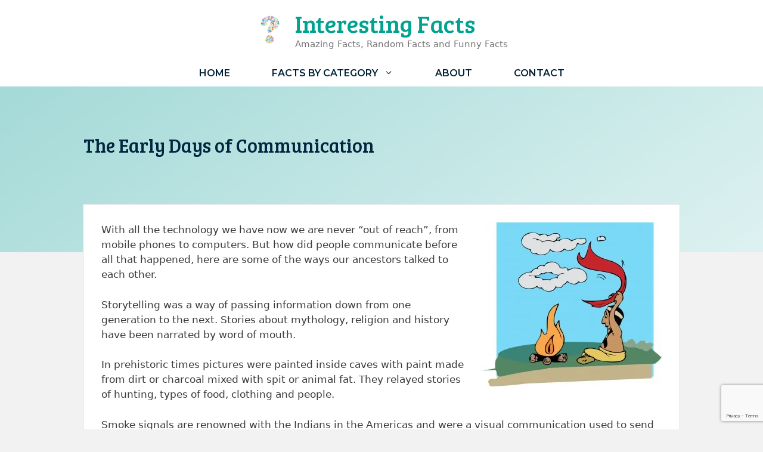

--- FILE ---
content_type: text/html; charset=UTF-8
request_url: https://www.interestingfacts.org.uk/the-early-days-of-communication/
body_size: 13884
content:
<!DOCTYPE html>
<html lang="en-GB">
<head>
	<meta charset="UTF-8">
	<meta name='robots' content='index, follow, max-image-preview:large, max-snippet:-1, max-video-preview:-1' />
<meta name="viewport" content="width=device-width, initial-scale=1">
	<!-- This site is optimized with the Yoast SEO plugin v26.5 - https://yoast.com/wordpress/plugins/seo/ -->
	<title>The Early Days of Communication - Interesting Facts</title>
	<link rel="canonical" href="https://www.interestingfacts.org.uk/the-early-days-of-communication/" />
	<meta property="og:locale" content="en_GB" />
	<meta property="og:type" content="article" />
	<meta property="og:title" content="The Early Days of Communication - Interesting Facts" />
	<meta property="og:description" content="With all the technology we have now we are never &#8220;out of reach&#8221;, from mobile ... Read More" />
	<meta property="og:url" content="https://www.interestingfacts.org.uk/the-early-days-of-communication/" />
	<meta property="og:site_name" content="Interesting Facts" />
	<meta property="article:publisher" content="https://www.facebook.com/handydailyfacts" />
	<meta property="article:published_time" content="2013-06-07T17:42:34+00:00" />
	<meta property="article:modified_time" content="2023-02-10T15:09:02+00:00" />
	<meta property="og:image" content="https://www.interestingfacts.org.uk/wp-content/uploads/2013/06/Smoke-Signals-300x275.jpg" />
	<meta name="author" content="factman" />
	<meta name="twitter:card" content="summary_large_image" />
	<meta name="twitter:creator" content="@handydailyfacts" />
	<meta name="twitter:site" content="@handydailyfacts" />
	<script type="application/ld+json" class="yoast-schema-graph">{"@context":"https://schema.org","@graph":[{"@type":"Article","@id":"https://www.interestingfacts.org.uk/the-early-days-of-communication/#article","isPartOf":{"@id":"https://www.interestingfacts.org.uk/the-early-days-of-communication/"},"author":{"name":"factman","@id":"https://www.interestingfacts.org.uk/#/schema/person/95043c30da97974fe6bf6c1ad8afc279"},"headline":"The Early Days of Communication","datePublished":"2013-06-07T17:42:34+00:00","dateModified":"2023-02-10T15:09:02+00:00","mainEntityOfPage":{"@id":"https://www.interestingfacts.org.uk/the-early-days-of-communication/"},"wordCount":231,"publisher":{"@id":"https://www.interestingfacts.org.uk/#organization"},"image":{"@id":"https://www.interestingfacts.org.uk/the-early-days-of-communication/#primaryimage"},"thumbnailUrl":"https://www.interestingfacts.org.uk/wp-content/uploads/2013/06/Smoke-Signals-300x275.jpg","articleSection":["History Facts"],"inLanguage":"en-GB"},{"@type":"WebPage","@id":"https://www.interestingfacts.org.uk/the-early-days-of-communication/","url":"https://www.interestingfacts.org.uk/the-early-days-of-communication/","name":"The Early Days of Communication - Interesting Facts","isPartOf":{"@id":"https://www.interestingfacts.org.uk/#website"},"primaryImageOfPage":{"@id":"https://www.interestingfacts.org.uk/the-early-days-of-communication/#primaryimage"},"image":{"@id":"https://www.interestingfacts.org.uk/the-early-days-of-communication/#primaryimage"},"thumbnailUrl":"https://www.interestingfacts.org.uk/wp-content/uploads/2013/06/Smoke-Signals-300x275.jpg","datePublished":"2013-06-07T17:42:34+00:00","dateModified":"2023-02-10T15:09:02+00:00","breadcrumb":{"@id":"https://www.interestingfacts.org.uk/the-early-days-of-communication/#breadcrumb"},"inLanguage":"en-GB","potentialAction":[{"@type":"ReadAction","target":["https://www.interestingfacts.org.uk/the-early-days-of-communication/"]}]},{"@type":"ImageObject","inLanguage":"en-GB","@id":"https://www.interestingfacts.org.uk/the-early-days-of-communication/#primaryimage","url":"https://www.interestingfacts.org.uk/wp-content/uploads/2013/06/Smoke-Signals.jpg","contentUrl":"https://www.interestingfacts.org.uk/wp-content/uploads/2013/06/Smoke-Signals.jpg","width":1337,"height":1227,"caption":"Smoke Signals"},{"@type":"BreadcrumbList","@id":"https://www.interestingfacts.org.uk/the-early-days-of-communication/#breadcrumb","itemListElement":[{"@type":"ListItem","position":1,"name":"Home","item":"https://www.interestingfacts.org.uk/"},{"@type":"ListItem","position":2,"name":"The Early Days of Communication"}]},{"@type":"WebSite","@id":"https://www.interestingfacts.org.uk/#website","url":"https://www.interestingfacts.org.uk/","name":"Interesting Facts","description":"Amazing Facts, Random Facts and Funny Facts","publisher":{"@id":"https://www.interestingfacts.org.uk/#organization"},"potentialAction":[{"@type":"SearchAction","target":{"@type":"EntryPoint","urlTemplate":"https://www.interestingfacts.org.uk/?s={search_term_string}"},"query-input":{"@type":"PropertyValueSpecification","valueRequired":true,"valueName":"search_term_string"}}],"inLanguage":"en-GB"},{"@type":"Organization","@id":"https://www.interestingfacts.org.uk/#organization","name":"Interesting Facts","url":"https://www.interestingfacts.org.uk/","logo":{"@type":"ImageObject","inLanguage":"en-GB","@id":"https://www.interestingfacts.org.uk/#/schema/logo/image/","url":"https://www.interestingfacts.org.uk/wp-content/uploads/2017/03/Question-Mark-512px.png","contentUrl":"https://www.interestingfacts.org.uk/wp-content/uploads/2017/03/Question-Mark-512px.png","width":512,"height":512,"caption":"Interesting Facts"},"image":{"@id":"https://www.interestingfacts.org.uk/#/schema/logo/image/"},"sameAs":["https://www.facebook.com/handydailyfacts","https://x.com/handydailyfacts"]},{"@type":"Person","@id":"https://www.interestingfacts.org.uk/#/schema/person/95043c30da97974fe6bf6c1ad8afc279","name":"factman","image":{"@type":"ImageObject","inLanguage":"en-GB","@id":"https://www.interestingfacts.org.uk/#/schema/person/image/","url":"https://secure.gravatar.com/avatar/a2804ebceb8b1445f65fdf05caecfc6e8f927e4709d91941f0af77422e1c4265?s=96&d=mm&r=g","contentUrl":"https://secure.gravatar.com/avatar/a2804ebceb8b1445f65fdf05caecfc6e8f927e4709d91941f0af77422e1c4265?s=96&d=mm&r=g","caption":"factman"}}]}</script>
	<!-- / Yoast SEO plugin. -->


<link href='https://fonts.gstatic.com' crossorigin rel='preconnect' />
<link href='https://fonts.googleapis.com' crossorigin rel='preconnect' />
<link rel="alternate" type="application/rss+xml" title="Interesting Facts &raquo; Feed" href="https://www.interestingfacts.org.uk/feed/" />
<style id='wp-img-auto-sizes-contain-inline-css'>
img:is([sizes=auto i],[sizes^="auto," i]){contain-intrinsic-size:3000px 1500px}
/*# sourceURL=wp-img-auto-sizes-contain-inline-css */
</style>

<link rel='stylesheet' id='wp-block-library-css' href='https://www.interestingfacts.org.uk/wp-includes/css/dist/block-library/style.min.css?ver=6.9' media='all' />
<style id='global-styles-inline-css'>
:root{--wp--preset--aspect-ratio--square: 1;--wp--preset--aspect-ratio--4-3: 4/3;--wp--preset--aspect-ratio--3-4: 3/4;--wp--preset--aspect-ratio--3-2: 3/2;--wp--preset--aspect-ratio--2-3: 2/3;--wp--preset--aspect-ratio--16-9: 16/9;--wp--preset--aspect-ratio--9-16: 9/16;--wp--preset--color--black: #000000;--wp--preset--color--cyan-bluish-gray: #abb8c3;--wp--preset--color--white: #ffffff;--wp--preset--color--pale-pink: #f78da7;--wp--preset--color--vivid-red: #cf2e2e;--wp--preset--color--luminous-vivid-orange: #ff6900;--wp--preset--color--luminous-vivid-amber: #fcb900;--wp--preset--color--light-green-cyan: #7bdcb5;--wp--preset--color--vivid-green-cyan: #00d084;--wp--preset--color--pale-cyan-blue: #8ed1fc;--wp--preset--color--vivid-cyan-blue: #0693e3;--wp--preset--color--vivid-purple: #9b51e0;--wp--preset--color--contrast: var(--contrast);--wp--preset--color--contrast-2: var(--contrast-2);--wp--preset--color--contrast-3: var(--contrast-3);--wp--preset--color--base: var(--base);--wp--preset--color--base-2: var(--base-2);--wp--preset--color--base-3: var(--base-3);--wp--preset--color--accent: var(--accent);--wp--preset--gradient--vivid-cyan-blue-to-vivid-purple: linear-gradient(135deg,rgb(6,147,227) 0%,rgb(155,81,224) 100%);--wp--preset--gradient--light-green-cyan-to-vivid-green-cyan: linear-gradient(135deg,rgb(122,220,180) 0%,rgb(0,208,130) 100%);--wp--preset--gradient--luminous-vivid-amber-to-luminous-vivid-orange: linear-gradient(135deg,rgb(252,185,0) 0%,rgb(255,105,0) 100%);--wp--preset--gradient--luminous-vivid-orange-to-vivid-red: linear-gradient(135deg,rgb(255,105,0) 0%,rgb(207,46,46) 100%);--wp--preset--gradient--very-light-gray-to-cyan-bluish-gray: linear-gradient(135deg,rgb(238,238,238) 0%,rgb(169,184,195) 100%);--wp--preset--gradient--cool-to-warm-spectrum: linear-gradient(135deg,rgb(74,234,220) 0%,rgb(151,120,209) 20%,rgb(207,42,186) 40%,rgb(238,44,130) 60%,rgb(251,105,98) 80%,rgb(254,248,76) 100%);--wp--preset--gradient--blush-light-purple: linear-gradient(135deg,rgb(255,206,236) 0%,rgb(152,150,240) 100%);--wp--preset--gradient--blush-bordeaux: linear-gradient(135deg,rgb(254,205,165) 0%,rgb(254,45,45) 50%,rgb(107,0,62) 100%);--wp--preset--gradient--luminous-dusk: linear-gradient(135deg,rgb(255,203,112) 0%,rgb(199,81,192) 50%,rgb(65,88,208) 100%);--wp--preset--gradient--pale-ocean: linear-gradient(135deg,rgb(255,245,203) 0%,rgb(182,227,212) 50%,rgb(51,167,181) 100%);--wp--preset--gradient--electric-grass: linear-gradient(135deg,rgb(202,248,128) 0%,rgb(113,206,126) 100%);--wp--preset--gradient--midnight: linear-gradient(135deg,rgb(2,3,129) 0%,rgb(40,116,252) 100%);--wp--preset--font-size--small: 13px;--wp--preset--font-size--medium: 20px;--wp--preset--font-size--large: 36px;--wp--preset--font-size--x-large: 42px;--wp--preset--spacing--20: 0.44rem;--wp--preset--spacing--30: 0.67rem;--wp--preset--spacing--40: 1rem;--wp--preset--spacing--50: 1.5rem;--wp--preset--spacing--60: 2.25rem;--wp--preset--spacing--70: 3.38rem;--wp--preset--spacing--80: 5.06rem;--wp--preset--shadow--natural: 6px 6px 9px rgba(0, 0, 0, 0.2);--wp--preset--shadow--deep: 12px 12px 50px rgba(0, 0, 0, 0.4);--wp--preset--shadow--sharp: 6px 6px 0px rgba(0, 0, 0, 0.2);--wp--preset--shadow--outlined: 6px 6px 0px -3px rgb(255, 255, 255), 6px 6px rgb(0, 0, 0);--wp--preset--shadow--crisp: 6px 6px 0px rgb(0, 0, 0);}:where(.is-layout-flex){gap: 0.5em;}:where(.is-layout-grid){gap: 0.5em;}body .is-layout-flex{display: flex;}.is-layout-flex{flex-wrap: wrap;align-items: center;}.is-layout-flex > :is(*, div){margin: 0;}body .is-layout-grid{display: grid;}.is-layout-grid > :is(*, div){margin: 0;}:where(.wp-block-columns.is-layout-flex){gap: 2em;}:where(.wp-block-columns.is-layout-grid){gap: 2em;}:where(.wp-block-post-template.is-layout-flex){gap: 1.25em;}:where(.wp-block-post-template.is-layout-grid){gap: 1.25em;}.has-black-color{color: var(--wp--preset--color--black) !important;}.has-cyan-bluish-gray-color{color: var(--wp--preset--color--cyan-bluish-gray) !important;}.has-white-color{color: var(--wp--preset--color--white) !important;}.has-pale-pink-color{color: var(--wp--preset--color--pale-pink) !important;}.has-vivid-red-color{color: var(--wp--preset--color--vivid-red) !important;}.has-luminous-vivid-orange-color{color: var(--wp--preset--color--luminous-vivid-orange) !important;}.has-luminous-vivid-amber-color{color: var(--wp--preset--color--luminous-vivid-amber) !important;}.has-light-green-cyan-color{color: var(--wp--preset--color--light-green-cyan) !important;}.has-vivid-green-cyan-color{color: var(--wp--preset--color--vivid-green-cyan) !important;}.has-pale-cyan-blue-color{color: var(--wp--preset--color--pale-cyan-blue) !important;}.has-vivid-cyan-blue-color{color: var(--wp--preset--color--vivid-cyan-blue) !important;}.has-vivid-purple-color{color: var(--wp--preset--color--vivid-purple) !important;}.has-black-background-color{background-color: var(--wp--preset--color--black) !important;}.has-cyan-bluish-gray-background-color{background-color: var(--wp--preset--color--cyan-bluish-gray) !important;}.has-white-background-color{background-color: var(--wp--preset--color--white) !important;}.has-pale-pink-background-color{background-color: var(--wp--preset--color--pale-pink) !important;}.has-vivid-red-background-color{background-color: var(--wp--preset--color--vivid-red) !important;}.has-luminous-vivid-orange-background-color{background-color: var(--wp--preset--color--luminous-vivid-orange) !important;}.has-luminous-vivid-amber-background-color{background-color: var(--wp--preset--color--luminous-vivid-amber) !important;}.has-light-green-cyan-background-color{background-color: var(--wp--preset--color--light-green-cyan) !important;}.has-vivid-green-cyan-background-color{background-color: var(--wp--preset--color--vivid-green-cyan) !important;}.has-pale-cyan-blue-background-color{background-color: var(--wp--preset--color--pale-cyan-blue) !important;}.has-vivid-cyan-blue-background-color{background-color: var(--wp--preset--color--vivid-cyan-blue) !important;}.has-vivid-purple-background-color{background-color: var(--wp--preset--color--vivid-purple) !important;}.has-black-border-color{border-color: var(--wp--preset--color--black) !important;}.has-cyan-bluish-gray-border-color{border-color: var(--wp--preset--color--cyan-bluish-gray) !important;}.has-white-border-color{border-color: var(--wp--preset--color--white) !important;}.has-pale-pink-border-color{border-color: var(--wp--preset--color--pale-pink) !important;}.has-vivid-red-border-color{border-color: var(--wp--preset--color--vivid-red) !important;}.has-luminous-vivid-orange-border-color{border-color: var(--wp--preset--color--luminous-vivid-orange) !important;}.has-luminous-vivid-amber-border-color{border-color: var(--wp--preset--color--luminous-vivid-amber) !important;}.has-light-green-cyan-border-color{border-color: var(--wp--preset--color--light-green-cyan) !important;}.has-vivid-green-cyan-border-color{border-color: var(--wp--preset--color--vivid-green-cyan) !important;}.has-pale-cyan-blue-border-color{border-color: var(--wp--preset--color--pale-cyan-blue) !important;}.has-vivid-cyan-blue-border-color{border-color: var(--wp--preset--color--vivid-cyan-blue) !important;}.has-vivid-purple-border-color{border-color: var(--wp--preset--color--vivid-purple) !important;}.has-vivid-cyan-blue-to-vivid-purple-gradient-background{background: var(--wp--preset--gradient--vivid-cyan-blue-to-vivid-purple) !important;}.has-light-green-cyan-to-vivid-green-cyan-gradient-background{background: var(--wp--preset--gradient--light-green-cyan-to-vivid-green-cyan) !important;}.has-luminous-vivid-amber-to-luminous-vivid-orange-gradient-background{background: var(--wp--preset--gradient--luminous-vivid-amber-to-luminous-vivid-orange) !important;}.has-luminous-vivid-orange-to-vivid-red-gradient-background{background: var(--wp--preset--gradient--luminous-vivid-orange-to-vivid-red) !important;}.has-very-light-gray-to-cyan-bluish-gray-gradient-background{background: var(--wp--preset--gradient--very-light-gray-to-cyan-bluish-gray) !important;}.has-cool-to-warm-spectrum-gradient-background{background: var(--wp--preset--gradient--cool-to-warm-spectrum) !important;}.has-blush-light-purple-gradient-background{background: var(--wp--preset--gradient--blush-light-purple) !important;}.has-blush-bordeaux-gradient-background{background: var(--wp--preset--gradient--blush-bordeaux) !important;}.has-luminous-dusk-gradient-background{background: var(--wp--preset--gradient--luminous-dusk) !important;}.has-pale-ocean-gradient-background{background: var(--wp--preset--gradient--pale-ocean) !important;}.has-electric-grass-gradient-background{background: var(--wp--preset--gradient--electric-grass) !important;}.has-midnight-gradient-background{background: var(--wp--preset--gradient--midnight) !important;}.has-small-font-size{font-size: var(--wp--preset--font-size--small) !important;}.has-medium-font-size{font-size: var(--wp--preset--font-size--medium) !important;}.has-large-font-size{font-size: var(--wp--preset--font-size--large) !important;}.has-x-large-font-size{font-size: var(--wp--preset--font-size--x-large) !important;}
/*# sourceURL=global-styles-inline-css */
</style>

<style id='classic-theme-styles-inline-css'>
/*! This file is auto-generated */
.wp-block-button__link{color:#fff;background-color:#32373c;border-radius:9999px;box-shadow:none;text-decoration:none;padding:calc(.667em + 2px) calc(1.333em + 2px);font-size:1.125em}.wp-block-file__button{background:#32373c;color:#fff;text-decoration:none}
/*# sourceURL=/wp-includes/css/classic-themes.min.css */
</style>
<link rel='stylesheet' id='contact-form-7-css' href='https://www.interestingfacts.org.uk/wp-content/plugins/contact-form-7/includes/css/styles.css?ver=6.1.4' media='all' />
<link rel='stylesheet' id='generate-widget-areas-css' href='https://www.interestingfacts.org.uk/wp-content/themes/generatepress/assets/css/components/widget-areas.min.css?ver=3.6.1' media='all' />
<link rel='stylesheet' id='generate-style-css' href='https://www.interestingfacts.org.uk/wp-content/themes/generatepress/assets/css/main.min.css?ver=3.6.1' media='all' />
<style id='generate-style-inline-css'>
.no-featured-image-padding .featured-image {margin-left:-30px;margin-right:-30px;}.post-image-above-header .no-featured-image-padding .inside-article .featured-image {margin-top:-30px;}@media (max-width:768px){.no-featured-image-padding .featured-image {margin-left:-30px;margin-right:-30px;}.post-image-above-header .no-featured-image-padding .inside-article .featured-image {margin-top:-30px;}}
body{background-color:#f2f2f2;color:#3a3a3a;}a{color:#1e73be;}a{text-decoration:underline;}a:hover, a:focus{text-decoration:none;}.entry-title a, .site-branding a, a.button, .wp-block-button__link, .main-navigation a{text-decoration:none;}a:hover, a:focus, a:active{color:#000000;}.grid-container{max-width:1000px;}.wp-block-group__inner-container{max-width:1000px;margin-left:auto;margin-right:auto;}.site-header .header-image{width:50px;}:root{--contrast:#222222;--contrast-2:#575760;--contrast-3:#b2b2be;--base:#f0f0f0;--base-2:#f7f8f9;--base-3:#ffffff;--accent:#1e73be;}:root .has-contrast-color{color:var(--contrast);}:root .has-contrast-background-color{background-color:var(--contrast);}:root .has-contrast-2-color{color:var(--contrast-2);}:root .has-contrast-2-background-color{background-color:var(--contrast-2);}:root .has-contrast-3-color{color:var(--contrast-3);}:root .has-contrast-3-background-color{background-color:var(--contrast-3);}:root .has-base-color{color:var(--base);}:root .has-base-background-color{background-color:var(--base);}:root .has-base-2-color{color:var(--base-2);}:root .has-base-2-background-color{background-color:var(--base-2);}:root .has-base-3-color{color:var(--base-3);}:root .has-base-3-background-color{background-color:var(--base-3);}:root .has-accent-color{color:var(--accent);}:root .has-accent-background-color{background-color:var(--accent);}.main-title{font-family:Bree Serif, serif;font-weight:100;font-size:40px;}.main-navigation a, .main-navigation .menu-toggle, .main-navigation .menu-bar-items{font-family:Montserrat, sans-serif;font-weight:600;text-transform:uppercase;font-size:16px;}.widget-title{font-size:20px;}h1{font-family:Bree Serif, serif;font-weight:100;font-size:32px;}h2{font-family:Bree Serif, serif;font-weight:500;font-size:20px;}h3{font-size:20px;}.top-bar{background-color:#636363;color:#ffffff;}.top-bar a{color:#ffffff;}.top-bar a:hover{color:#303030;}.site-header{background-color:#ffffff;color:#3a3a3a;}.site-header a{color:#3a3a3a;}.main-title a,.main-title a:hover{color:#00a390;}.site-description{color:#757575;}.mobile-menu-control-wrapper .menu-toggle,.mobile-menu-control-wrapper .menu-toggle:hover,.mobile-menu-control-wrapper .menu-toggle:focus,.has-inline-mobile-toggle #site-navigation.toggled{background-color:rgba(0, 0, 0, 0.02);}.main-navigation,.main-navigation ul ul{background-color:#ffffff;}.main-navigation .main-nav ul li a, .main-navigation .menu-toggle, .main-navigation .menu-bar-items{color:#002236;}.main-navigation .main-nav ul li:not([class*="current-menu-"]):hover > a, .main-navigation .main-nav ul li:not([class*="current-menu-"]):focus > a, .main-navigation .main-nav ul li.sfHover:not([class*="current-menu-"]) > a, .main-navigation .menu-bar-item:hover > a, .main-navigation .menu-bar-item.sfHover > a{color:#00a390;background-color:#ffffff;}button.menu-toggle:hover,button.menu-toggle:focus{color:#002236;}.main-navigation .main-nav ul li[class*="current-menu-"] > a{color:#00a390;background-color:#ffffff;}.navigation-search input[type="search"],.navigation-search input[type="search"]:active, .navigation-search input[type="search"]:focus, .main-navigation .main-nav ul li.search-item.active > a, .main-navigation .menu-bar-items .search-item.active > a{color:#00a390;background-color:#ffffff;}.main-navigation ul ul{background-color:#3f3f3f;}.main-navigation .main-nav ul ul li a{color:var(--base-3);}.main-navigation .main-nav ul ul li:not([class*="current-menu-"]):hover > a,.main-navigation .main-nav ul ul li:not([class*="current-menu-"]):focus > a, .main-navigation .main-nav ul ul li.sfHover:not([class*="current-menu-"]) > a{color:#00a390;background-color:var(--base-3);}.main-navigation .main-nav ul ul li[class*="current-menu-"] > a{color:#8f919e;background-color:#4f4f4f;}.separate-containers .inside-article, .separate-containers .comments-area, .separate-containers .page-header, .one-container .container, .separate-containers .paging-navigation, .inside-page-header{background-color:#ffffff;}.entry-title a{color:#00253e;}.entry-meta{color:#595959;}.entry-meta a{color:#595959;}.entry-meta a:hover{color:#1e73be;}h1{color:#00253e;}h2{color:#00253e;}.sidebar .widget{background-color:#ffffff;}.sidebar .widget a{color:#00253e;}.sidebar .widget .widget-title{color:#000000;}.footer-widgets{background-color:#ffffff;}.footer-widgets .widget-title{color:#000000;}.site-info{color:#002236;background-color:#ffffff;}.site-info a{color:#002236;}.site-info a:hover{color:#00a390;}.footer-bar .widget_nav_menu .current-menu-item a{color:#00a390;}input[type="text"],input[type="email"],input[type="url"],input[type="password"],input[type="search"],input[type="tel"],input[type="number"],textarea,select{color:#666666;background-color:#fafafa;border-color:#cccccc;}input[type="text"]:focus,input[type="email"]:focus,input[type="url"]:focus,input[type="password"]:focus,input[type="search"]:focus,input[type="tel"]:focus,input[type="number"]:focus,textarea:focus,select:focus{color:#666666;background-color:#ffffff;border-color:#bfbfbf;}button,html input[type="button"],input[type="reset"],input[type="submit"],a.button,a.wp-block-button__link:not(.has-background){color:#00a390;background-color:#ffffff;}button:hover,html input[type="button"]:hover,input[type="reset"]:hover,input[type="submit"]:hover,a.button:hover,button:focus,html input[type="button"]:focus,input[type="reset"]:focus,input[type="submit"]:focus,a.button:focus,a.wp-block-button__link:not(.has-background):active,a.wp-block-button__link:not(.has-background):focus,a.wp-block-button__link:not(.has-background):hover{color:#00253e;background-color:#ffffff;}a.generate-back-to-top{background-color:rgba( 0,0,0,0.4 );color:#ffffff;}a.generate-back-to-top:hover,a.generate-back-to-top:focus{background-color:rgba( 0,0,0,0.6 );color:#ffffff;}:root{--gp-search-modal-bg-color:var(--base-3);--gp-search-modal-text-color:var(--contrast);--gp-search-modal-overlay-bg-color:rgba(0,0,0,0.2);}@media (max-width: 768px){.main-navigation .menu-bar-item:hover > a, .main-navigation .menu-bar-item.sfHover > a{background:none;color:#002236;}}.inside-top-bar{padding:10px;}.inside-top-bar.grid-container{max-width:1020px;}.inside-header{padding:15px 40px 15px 40px;}.inside-header.grid-container{max-width:1080px;}.separate-containers .inside-article, .separate-containers .comments-area, .separate-containers .page-header, .separate-containers .paging-navigation, .one-container .site-content, .inside-page-header{padding:30px;}.site-main .wp-block-group__inner-container{padding:30px;}.separate-containers .paging-navigation{padding-top:20px;padding-bottom:20px;}.entry-content .alignwide, body:not(.no-sidebar) .entry-content .alignfull{margin-left:-30px;width:calc(100% + 60px);max-width:calc(100% + 60px);}.one-container.right-sidebar .site-main,.one-container.both-right .site-main{margin-right:30px;}.one-container.left-sidebar .site-main,.one-container.both-left .site-main{margin-left:30px;}.one-container.both-sidebars .site-main{margin:0px 30px 0px 30px;}.one-container.archive .post:not(:last-child):not(.is-loop-template-item), .one-container.blog .post:not(:last-child):not(.is-loop-template-item){padding-bottom:30px;}.main-navigation .main-nav ul li a,.menu-toggle,.main-navigation .menu-bar-item > a{padding-left:35px;padding-right:35px;line-height:45px;}.main-navigation .main-nav ul ul li a{padding:10px 35px 10px 35px;}.navigation-search input[type="search"]{height:45px;}.rtl .menu-item-has-children .dropdown-menu-toggle{padding-left:35px;}.menu-item-has-children .dropdown-menu-toggle{padding-right:35px;}.rtl .main-navigation .main-nav ul li.menu-item-has-children > a{padding-right:35px;}.widget-area .widget{padding:20px;}.footer-widgets-container.grid-container{max-width:1080px;}.inside-site-info{padding:20px;}.inside-site-info.grid-container{max-width:1040px;}@media (max-width:768px){.separate-containers .inside-article, .separate-containers .comments-area, .separate-containers .page-header, .separate-containers .paging-navigation, .one-container .site-content, .inside-page-header{padding:30px;}.site-main .wp-block-group__inner-container{padding:30px;}.inside-site-info{padding-right:10px;padding-left:10px;}.entry-content .alignwide, body:not(.no-sidebar) .entry-content .alignfull{margin-left:-30px;width:calc(100% + 60px);max-width:calc(100% + 60px);}.one-container .site-main .paging-navigation{margin-bottom:20px;}}/* End cached CSS */.is-right-sidebar{width:30%;}.is-left-sidebar{width:25%;}.site-content .content-area{width:100%;}@media (max-width: 768px){.main-navigation .menu-toggle,.sidebar-nav-mobile:not(#sticky-placeholder){display:block;}.main-navigation ul,.gen-sidebar-nav,.main-navigation:not(.slideout-navigation):not(.toggled) .main-nav > ul,.has-inline-mobile-toggle #site-navigation .inside-navigation > *:not(.navigation-search):not(.main-nav){display:none;}.nav-align-right .inside-navigation,.nav-align-center .inside-navigation{justify-content:space-between;}}
.dynamic-author-image-rounded{border-radius:100%;}.dynamic-featured-image, .dynamic-author-image{vertical-align:middle;}.one-container.blog .dynamic-content-template:not(:last-child), .one-container.archive .dynamic-content-template:not(:last-child){padding-bottom:0px;}.dynamic-entry-excerpt > p:last-child{margin-bottom:0px;}
.main-navigation .main-nav ul li a,.menu-toggle,.main-navigation .menu-bar-item > a{transition: line-height 300ms ease}.main-navigation.toggled .main-nav > ul{background-color: #ffffff}.sticky-enabled .gen-sidebar-nav.is_stuck .main-navigation {margin-bottom: 0px;}.sticky-enabled .gen-sidebar-nav.is_stuck {z-index: 500;}.sticky-enabled .main-navigation.is_stuck {box-shadow: 0 2px 2px -2px rgba(0, 0, 0, .2);}.navigation-stick:not(.gen-sidebar-nav) {left: 0;right: 0;width: 100% !important;}.nav-float-right .navigation-stick {width: 100% !important;left: 0;}.nav-float-right .navigation-stick .navigation-branding {margin-right: auto;}.main-navigation.has-sticky-branding:not(.grid-container) .inside-navigation:not(.grid-container) .navigation-branding{margin-left: 10px;}
@media (max-width: 768px){.main-navigation .menu-toggle,.main-navigation .mobile-bar-items a,.main-navigation .menu-bar-item > a{padding-left:15px;padding-right:15px;}.main-navigation .main-nav ul li a,.main-navigation .menu-toggle,.main-navigation .mobile-bar-items a,.main-navigation .menu-bar-item > a{line-height:50px;}.main-navigation .site-logo.navigation-logo img, .mobile-header-navigation .site-logo.mobile-header-logo img, .navigation-search input[type="search"]{height:50px;}}.post-image:not(:first-child), .page-content:not(:first-child), .entry-content:not(:first-child), .entry-summary:not(:first-child), footer.entry-meta{margin-top:1em;}.post-image-above-header .inside-article div.featured-image, .post-image-above-header .inside-article div.post-image{margin-bottom:1em;}@media (max-width: 1024px),(min-width:1025px){.main-navigation.sticky-navigation-transition .main-nav > ul > li > a,.sticky-navigation-transition .menu-toggle,.main-navigation.sticky-navigation-transition .menu-bar-item > a, .sticky-navigation-transition .navigation-branding .main-title{line-height:54px;}.main-navigation.sticky-navigation-transition .site-logo img, .main-navigation.sticky-navigation-transition .navigation-search input[type="search"], .main-navigation.sticky-navigation-transition .navigation-branding img{height:54px;}}
/*# sourceURL=generate-style-inline-css */
</style>
<link rel='stylesheet' id='generate-child-css' href='https://www.interestingfacts.org.uk/wp-content/themes/if/style.css?ver=1675953933' media='all' />
<link rel='stylesheet' id='generate-google-fonts-css' href='https://fonts.googleapis.com/css?family=Bree+Serif%3Aregular%7CMontserrat%3A100%2C100italic%2C200%2C200italic%2C300%2C300italic%2Cregular%2Citalic%2C500%2C500italic%2C600%2C600italic%2C700%2C700italic%2C800%2C800italic%2C900%2C900italic&#038;display=auto&#038;ver=3.6.1' media='all' />
<link rel='stylesheet' id='recent-posts-widget-with-thumbnails-public-style-css' href='https://www.interestingfacts.org.uk/wp-content/plugins/recent-posts-widget-with-thumbnails/public.css?ver=7.1.1' media='all' />
<style id='generateblocks-inline-css'>
.gb-container-8feb9302{background-color:#a4dad8;background-image:linear-gradient(145deg, rgba(164, 218, 216, 0) 0%, rgba(255, 255, 255, 0.63) 100%);max-width:1440px;margin-left:auto;margin-right:auto;}.gb-container-8feb9302 > .gb-inside-container{padding:80px 20px 140px;max-width:1440px;margin-left:auto;margin-right:auto;}.gb-grid-wrapper > .gb-grid-column-8feb9302 > .gb-container{display:flex;flex-direction:column;height:100%;}.gb-container-f817058f{max-width:1000px;margin-left:auto;margin-right:auto;}.gb-container-f817058f > .gb-inside-container{padding:0;max-width:1000px;margin-left:auto;margin-right:auto;}.gb-grid-wrapper > .gb-grid-column-f817058f > .gb-container{display:flex;flex-direction:column;height:100%;}.gb-container-aadd0a6f > .gb-inside-container{padding:0;}.gb-grid-wrapper > .gb-grid-column-aadd0a6f > .gb-container{display:flex;flex-direction:column;height:100%;}.gb-container-59edc08b{background-color:#000000;color:#ffffff;position:relative;overflow:hidden;}.gb-container-59edc08b:before{content:"";background-image:url();background-repeat:no-repeat;background-position:center center;background-size:cover;z-index:0;position:absolute;top:0;right:0;bottom:0;left:0;transition:inherit;pointer-events:none;opacity:0.4;}.gb-container-59edc08b > .gb-inside-container{padding:40px;z-index:1;position:relative;}.gb-container-59edc08b a{color:#ffffff;}.gb-container-59edc08b a:hover{color:#e3e3e3;}.gb-grid-wrapper > .gb-grid-column-59edc08b{width:50%;}.gb-grid-wrapper > .gb-grid-column-59edc08b > .gb-container{display:flex;flex-direction:column;height:100%;}.gb-container-59edc08b.gb-has-dynamic-bg:before{background-image:var(--background-url);}.gb-container-59edc08b.gb-no-dynamic-bg:before{background-image:none;}.gb-container-993a41e4{text-align:right;background-color:#000000;color:#ffffff;position:relative;overflow:hidden;}.gb-container-993a41e4:before{content:"";background-image:url(https://www.interestingfacts.org.uk/wp-content/uploads/2013/06/blue-morpho-butterfly.jpg);background-repeat:no-repeat;background-position:center center;background-size:cover;z-index:0;position:absolute;top:0;right:0;bottom:0;left:0;transition:inherit;pointer-events:none;opacity:0.4;}.gb-container-993a41e4 > .gb-inside-container{padding:40px;z-index:1;position:relative;}.gb-container-993a41e4 a{color:#ffffff;}.gb-container-993a41e4 a:hover{color:#e3e3e3;}.gb-grid-wrapper > .gb-grid-column-993a41e4{width:50%;}.gb-grid-wrapper > .gb-grid-column-993a41e4 > .gb-container{display:flex;flex-direction:column;height:100%;}.gb-container-993a41e4.gb-has-dynamic-bg:before{background-image:var(--background-url);}.gb-container-993a41e4.gb-no-dynamic-bg:before{background-image:none;}.gb-container-e9a8ff4d{padding-top:20px;padding-bottom:20px;background-color:var(--base-2);}p.gb-headline-8d3d4c12{display:inline-block;font-size:14px;text-transform:uppercase;padding:5px 10px;background-color:#cf2e2e;}h3.gb-headline-352592d1{font-size:25px;margin-bottom:0px;}p.gb-headline-49c8845f{display:inline-block;font-size:14px;text-transform:uppercase;padding:5px 10px;background-color:#cf2e2e;}h3.gb-headline-6ba8079e{font-size:25px;margin-bottom:0px;}.gb-grid-wrapper-fe8855c5{display:flex;flex-wrap:wrap;}.gb-grid-wrapper-fe8855c5 > .gb-grid-column{box-sizing:border-box;padding-left:0px;}.gb-button-wrapper{display:flex;flex-wrap:wrap;align-items:flex-start;justify-content:flex-start;clear:both;}.gb-button-wrapper-130da974{justify-content:center;}.gb-button-wrapper a.gb-button-e522ceb4{display:inline-flex;align-items:center;justify-content:center;font-size:26px;font-weight:600;text-align:center;margin-right:20px;border:0px solid;background-color:rgba(171, 184, 195, 0);color:#0693e3;text-decoration:none;}.gb-button-wrapper a.gb-button-e522ceb4:hover, .gb-button-wrapper a.gb-button-e522ceb4:active, .gb-button-wrapper a.gb-button-e522ceb4:focus{background-color:rgba(5, 188, 191, 0);color:#30adf5;}.gb-button-wrapper a.gb-button-e522ceb4 .gb-icon{font-size:1.5em;line-height:0;}.gb-button-wrapper a.gb-button-e522ceb4 .gb-icon svg{height:1em;width:1em;fill:currentColor;}.gb-button-wrapper a.gb-button-8b976bdc{display:inline-flex;align-items:center;justify-content:center;font-size:30px;font-weight:600;text-align:center;margin-right:20px;border:0px solid;background-color:rgba(171, 184, 195, 0);color:#0693e3;text-decoration:none;}.gb-button-wrapper a.gb-button-8b976bdc:hover, .gb-button-wrapper a.gb-button-8b976bdc:active, .gb-button-wrapper a.gb-button-8b976bdc:focus{background-color:rgba(5, 188, 191, 0);color:#30adf5;}.gb-button-wrapper a.gb-button-8b976bdc .gb-icon{font-size:1.5em;line-height:0;}.gb-button-wrapper a.gb-button-8b976bdc .gb-icon svg{height:1em;width:1em;fill:currentColor;}@media (max-width: 767px) {.gb-container-8feb9302 > .gb-inside-container{padding-right:30px;padding-left:30px;}.gb-grid-wrapper > .gb-grid-column-59edc08b{width:100%;}.gb-grid-wrapper > .gb-grid-column-993a41e4{width:100%;}}:root{--gb-container-width:1000px;}.gb-container .wp-block-image img{vertical-align:middle;}.gb-grid-wrapper .wp-block-image{margin-bottom:0;}.gb-highlight{background:none;}.gb-shape{line-height:0;}
/*# sourceURL=generateblocks-inline-css */
</style>
<link rel='stylesheet' id='generate-navigation-branding-css' href='https://www.interestingfacts.org.uk/wp-content/plugins/gp-premium/menu-plus/functions/css/navigation-branding-flex.min.css?ver=2.5.5' media='all' />
<style id='generate-navigation-branding-inline-css'>
@media (max-width: 768px){.site-header, #site-navigation, #sticky-navigation{display:none !important;opacity:0.0;}#mobile-header{display:block !important;width:100% !important;}#mobile-header .main-nav > ul{display:none;}#mobile-header.toggled .main-nav > ul, #mobile-header .menu-toggle, #mobile-header .mobile-bar-items{display:block;}#mobile-header .main-nav{-ms-flex:0 0 100%;flex:0 0 100%;-webkit-box-ordinal-group:5;-ms-flex-order:4;order:4;}.navigation-branding .main-title a, .navigation-branding .main-title a:hover, .navigation-branding .main-title a:visited{color:#002236;}}.main-navigation.has-branding.grid-container .navigation-branding, .main-navigation.has-branding:not(.grid-container) .inside-navigation:not(.grid-container) .navigation-branding{margin-left:10px;}.navigation-branding img, .site-logo.mobile-header-logo img{height:45px;width:auto;}.navigation-branding .main-title{line-height:45px;}@media (max-width: 1010px){#site-navigation .navigation-branding, #sticky-navigation .navigation-branding{margin-left:10px;}}@media (max-width: 768px){.main-navigation.has-branding.nav-align-center .menu-bar-items, .main-navigation.has-sticky-branding.navigation-stick.nav-align-center .menu-bar-items{margin-left:auto;}.navigation-branding{margin-right:auto;margin-left:10px;}.navigation-branding .main-title, .mobile-header-navigation .site-logo{margin-left:10px;}.navigation-branding img, .site-logo.mobile-header-logo{height:50px;}.navigation-branding .main-title{line-height:50px;}}
/*# sourceURL=generate-navigation-branding-inline-css */
</style>
<script src="https://www.interestingfacts.org.uk/wp-includes/js/jquery/jquery.min.js?ver=3.7.1" id="jquery-core-js" type="2dd5c7921e9d7a3134fe2ca0-text/javascript"></script>
<link rel="pingback" href="https://www.interestingfacts.org.uk/xmlrpc.php">
<script data-ad-client="ca-pub-5886091146091091" async src="https://pagead2.googlesyndication.com/pagead/js/adsbygoogle.js" type="2dd5c7921e9d7a3134fe2ca0-text/javascript"></script><!-- Google tag (gtag.js) -->
<script async src="https://www.googletagmanager.com/gtag/js?id=G-W0M2MVSCDF" type="2dd5c7921e9d7a3134fe2ca0-text/javascript"></script>
<script type="2dd5c7921e9d7a3134fe2ca0-text/javascript">
  window.dataLayer = window.dataLayer || [];
  function gtag(){dataLayer.push(arguments);}
  gtag('js', new Date());

  gtag('config', 'G-W0M2MVSCDF');
</script><meta name='ir-site-verification-token' value='-1933943269'><link rel="icon" href="https://www.interestingfacts.org.uk/wp-content/uploads/2017/03/cropped-Question-Mark-512px-32x32.png" sizes="32x32" />
<link rel="icon" href="https://www.interestingfacts.org.uk/wp-content/uploads/2017/03/cropped-Question-Mark-512px-192x192.png" sizes="192x192" />
<link rel="apple-touch-icon" href="https://www.interestingfacts.org.uk/wp-content/uploads/2017/03/cropped-Question-Mark-512px-180x180.png" />
<meta name="msapplication-TileImage" content="https://www.interestingfacts.org.uk/wp-content/uploads/2017/03/cropped-Question-Mark-512px-270x270.png" />
		<style id="wp-custom-css">
			/* GeneratePress Site CSS */ /* Main container styles */
.separate-containers #page .site-main {
    margin-top: -80px !important;
}
@media (max-width: 768px) {
    body .site.grid-container {
        margin-left: 30px;
        margin-right: 30px;
    }
}
.site-content .inside-article, .sidebar .widget, .comments-area {
    box-shadow: 0px 0px 0px 1px rgba(214,218,222,1);
}

/* Posts grid styles */
@media (min-width: 769px) {
    .generate-columns .inside-article {
        transition: all 0.2s ease-in;
        transform: scale(1);
    }
    .generate-columns .inside-article:hover {
        transform: scale(1.01);
        box-shadow: 0px 5px 10px 0px rgba(0,0,0,0.3);
    }
    p.read-more-container {
        opacity: 0;
        transition: all 0.3s ease-in-out;
    }
    .generate-columns .inside-article:hover p.read-more-container {
        opacity: 1;
    }
}
.generate-columns .inside-article {
    display: flex;
    flex-direction: column;
    border-radius: 3px;
}
.generate-columns .inside-article .entry-summary {
    display: flex;
    flex-direction: column;
    flex-grow: 1;
}
.entry-summary p:not(.read-more-container) {
    display: none;
}
.read-more-container {
    margin-top: auto;
    text-align: center;
}
button, html input[type="button"], input[type="reset"], input[type="submit"], a.button, a.button:visited {
    border-width: 1px;
    border-style: solid;
    border-color: inherit;
    border-radius: 3px;
}
.blog footer.entry-meta, .archive footer.entry-meta {
    margin-top: 0;
}

/* Sidebar styles */
.sidebar .widget:first-child {
    background-image: linear-gradient( 145deg, rgb(164,218,216) 0%, rgb(228,243,242) 100%);
} /* End GeneratePress Site CSS */

.paging-navigation {
    display: flex;
    justify-content: space-between;
}
.paging-navigation >a.next-page {
    margin-left:auto;
}		</style>
		</head>

<body class="wp-singular post-template-default single single-post postid-1347 single-format-standard wp-custom-logo wp-embed-responsive wp-theme-generatepress wp-child-theme-if post-image-above-header post-image-aligned-center sticky-menu-slide sticky-enabled both-sticky-menu mobile-header mobile-header-sticky no-sidebar nav-below-header separate-containers header-aligned-center dropdown-hover" itemtype="https://schema.org/Blog" itemscope>
	<a class="screen-reader-text skip-link" href="#content" title="Skip to content">Skip to content</a>		<header class="site-header" id="masthead" aria-label="Site"  itemtype="https://schema.org/WPHeader" itemscope>
			<div class="inside-header grid-container">
				<div class="site-branding-container"><div class="site-logo">
					<a href="https://www.interestingfacts.org.uk/" rel="home">
						<img  class="header-image is-logo-image" alt="Interesting Facts" src="https://www.interestingfacts.org.uk/wp-content/uploads/2017/03/Question-Mark-512px.png" srcset="https://www.interestingfacts.org.uk/wp-content/uploads/2017/03/Question-Mark-512px.png 1x, https://www.interestingfacts.org.uk/wp-content/uploads/2017/03/Question-Mark-512px.png 2x" width="512" height="512" />
					</a>
				</div><div class="site-branding">
						<p class="main-title" itemprop="headline">
					<a href="https://www.interestingfacts.org.uk/" rel="home">Interesting Facts</a>
				</p>
						<p class="site-description" itemprop="description">Amazing Facts, Random Facts and Funny Facts</p>
					</div></div>			</div>
		</header>
				<nav id="mobile-header" data-auto-hide-sticky itemtype="https://schema.org/SiteNavigationElement" itemscope class="main-navigation mobile-header-navigation has-branding has-sticky-branding">
			<div class="inside-navigation grid-container grid-parent">
				<div class="navigation-branding"><p class="main-title" itemprop="headline">
							<a href="https://www.interestingfacts.org.uk/" rel="home">
								Interesting Facts
							</a>
						</p></div>					<button class="menu-toggle" aria-controls="mobile-menu" aria-expanded="false">
						<span class="gp-icon icon-menu-bars"><svg viewBox="0 0 512 512" aria-hidden="true" xmlns="http://www.w3.org/2000/svg" width="1em" height="1em"><path d="M0 96c0-13.255 10.745-24 24-24h464c13.255 0 24 10.745 24 24s-10.745 24-24 24H24c-13.255 0-24-10.745-24-24zm0 160c0-13.255 10.745-24 24-24h464c13.255 0 24 10.745 24 24s-10.745 24-24 24H24c-13.255 0-24-10.745-24-24zm0 160c0-13.255 10.745-24 24-24h464c13.255 0 24 10.745 24 24s-10.745 24-24 24H24c-13.255 0-24-10.745-24-24z" /></svg><svg viewBox="0 0 512 512" aria-hidden="true" xmlns="http://www.w3.org/2000/svg" width="1em" height="1em"><path d="M71.029 71.029c9.373-9.372 24.569-9.372 33.942 0L256 222.059l151.029-151.03c9.373-9.372 24.569-9.372 33.942 0 9.372 9.373 9.372 24.569 0 33.942L289.941 256l151.03 151.029c9.372 9.373 9.372 24.569 0 33.942-9.373 9.372-24.569 9.372-33.942 0L256 289.941l-151.029 151.03c-9.373 9.372-24.569 9.372-33.942 0-9.372-9.373-9.372-24.569 0-33.942L222.059 256 71.029 104.971c-9.372-9.373-9.372-24.569 0-33.942z" /></svg></span><span class="screen-reader-text">Menu</span>					</button>
					<div id="mobile-menu" class="main-nav"><ul id="menu-main-navigation" class=" menu sf-menu"><li id="menu-item-57" class="menu-item menu-item-type-custom menu-item-object-custom menu-item-home menu-item-57"><a href="https://www.interestingfacts.org.uk">Home</a></li>
<li id="menu-item-3447" class="menu-item menu-item-type-custom menu-item-object-custom menu-item-has-children menu-item-3447"><a href="#">Facts by Category<span role="presentation" class="dropdown-menu-toggle"><span class="gp-icon icon-arrow"><svg viewBox="0 0 330 512" aria-hidden="true" xmlns="http://www.w3.org/2000/svg" width="1em" height="1em"><path d="M305.913 197.085c0 2.266-1.133 4.815-2.833 6.514L171.087 335.593c-1.7 1.7-4.249 2.832-6.515 2.832s-4.815-1.133-6.515-2.832L26.064 203.599c-1.7-1.7-2.832-4.248-2.832-6.514s1.132-4.816 2.832-6.515l14.162-14.163c1.7-1.699 3.966-2.832 6.515-2.832 2.266 0 4.815 1.133 6.515 2.832l111.316 111.317 111.316-111.317c1.7-1.699 4.249-2.832 6.515-2.832s4.815 1.133 6.515 2.832l14.162 14.163c1.7 1.7 2.833 4.249 2.833 6.515z" /></svg></span></span></a>
<ul class="sub-menu">
	<li id="menu-item-3448" class="menu-item menu-item-type-taxonomy menu-item-object-category menu-item-3448"><a href="https://www.interestingfacts.org.uk/category/animals/">Animals</a></li>
	<li id="menu-item-3449" class="menu-item menu-item-type-taxonomy menu-item-object-category menu-item-3449"><a href="https://www.interestingfacts.org.uk/category/culture/">Culture</a></li>
	<li id="menu-item-3450" class="menu-item menu-item-type-taxonomy menu-item-object-category menu-item-3450"><a href="https://www.interestingfacts.org.uk/category/entertainment/">Entertainment</a></li>
	<li id="menu-item-3451" class="menu-item menu-item-type-taxonomy menu-item-object-category menu-item-3451"><a href="https://www.interestingfacts.org.uk/category/environment/">Environment</a></li>
	<li id="menu-item-3452" class="menu-item menu-item-type-taxonomy menu-item-object-category menu-item-3452"><a href="https://www.interestingfacts.org.uk/category/food/">Food</a></li>
	<li id="menu-item-3453" class="menu-item menu-item-type-taxonomy menu-item-object-category menu-item-3453"><a href="https://www.interestingfacts.org.uk/category/geography/">Geography</a></li>
	<li id="menu-item-3454" class="menu-item menu-item-type-taxonomy menu-item-object-category current-post-ancestor current-menu-parent current-post-parent menu-item-3454"><a href="https://www.interestingfacts.org.uk/category/history/">History</a></li>
	<li id="menu-item-3455" class="menu-item menu-item-type-taxonomy menu-item-object-category menu-item-3455"><a href="https://www.interestingfacts.org.uk/category/household/">Household</a></li>
	<li id="menu-item-3456" class="menu-item menu-item-type-taxonomy menu-item-object-category menu-item-3456"><a href="https://www.interestingfacts.org.uk/category/human-body/">Human Body</a></li>
	<li id="menu-item-3457" class="menu-item menu-item-type-taxonomy menu-item-object-category menu-item-3457"><a href="https://www.interestingfacts.org.uk/category/language/">Language</a></li>
	<li id="menu-item-3458" class="menu-item menu-item-type-taxonomy menu-item-object-category menu-item-3458"><a href="https://www.interestingfacts.org.uk/category/learning/">Learning</a></li>
	<li id="menu-item-3459" class="menu-item menu-item-type-taxonomy menu-item-object-category menu-item-3459"><a href="https://www.interestingfacts.org.uk/category/lifestyle/">Lifestyle</a></li>
	<li id="menu-item-3460" class="menu-item menu-item-type-taxonomy menu-item-object-category menu-item-3460"><a href="https://www.interestingfacts.org.uk/category/money/">Money</a></li>
	<li id="menu-item-3461" class="menu-item menu-item-type-taxonomy menu-item-object-category menu-item-3461"><a href="https://www.interestingfacts.org.uk/category/music/">Music</a></li>
	<li id="menu-item-3462" class="menu-item menu-item-type-taxonomy menu-item-object-category menu-item-3462"><a href="https://www.interestingfacts.org.uk/category/people/">People</a></li>
	<li id="menu-item-3463" class="menu-item menu-item-type-taxonomy menu-item-object-category menu-item-3463"><a href="https://www.interestingfacts.org.uk/category/science/">Science</a></li>
	<li id="menu-item-3464" class="menu-item menu-item-type-taxonomy menu-item-object-category menu-item-3464"><a href="https://www.interestingfacts.org.uk/category/sport/">Sports</a></li>
	<li id="menu-item-3465" class="menu-item menu-item-type-taxonomy menu-item-object-category menu-item-3465"><a href="https://www.interestingfacts.org.uk/category/technology/">Technology</a></li>
	<li id="menu-item-3466" class="menu-item menu-item-type-taxonomy menu-item-object-category menu-item-3466"><a href="https://www.interestingfacts.org.uk/category/transport/">Transport</a></li>
	<li id="menu-item-3467" class="menu-item menu-item-type-taxonomy menu-item-object-category menu-item-3467"><a href="https://www.interestingfacts.org.uk/category/travel/">Travel</a></li>
</ul>
</li>
<li id="menu-item-14" class="menu-item menu-item-type-post_type menu-item-object-page menu-item-14"><a href="https://www.interestingfacts.org.uk/about/">About</a></li>
<li id="menu-item-2018" class="menu-item menu-item-type-post_type menu-item-object-page menu-item-2018"><a href="https://www.interestingfacts.org.uk/contact/">Contact</a></li>
</ul></div>			</div><!-- .inside-navigation -->
		</nav><!-- #site-navigation -->
				<nav class="auto-hide-sticky main-navigation nav-align-center sub-menu-right" id="site-navigation" aria-label="Primary"  itemtype="https://schema.org/SiteNavigationElement" itemscope>
			<div class="inside-navigation">
								<button class="menu-toggle" aria-controls="primary-menu" aria-expanded="false">
					<span class="gp-icon icon-menu-bars"><svg viewBox="0 0 512 512" aria-hidden="true" xmlns="http://www.w3.org/2000/svg" width="1em" height="1em"><path d="M0 96c0-13.255 10.745-24 24-24h464c13.255 0 24 10.745 24 24s-10.745 24-24 24H24c-13.255 0-24-10.745-24-24zm0 160c0-13.255 10.745-24 24-24h464c13.255 0 24 10.745 24 24s-10.745 24-24 24H24c-13.255 0-24-10.745-24-24zm0 160c0-13.255 10.745-24 24-24h464c13.255 0 24 10.745 24 24s-10.745 24-24 24H24c-13.255 0-24-10.745-24-24z" /></svg><svg viewBox="0 0 512 512" aria-hidden="true" xmlns="http://www.w3.org/2000/svg" width="1em" height="1em"><path d="M71.029 71.029c9.373-9.372 24.569-9.372 33.942 0L256 222.059l151.029-151.03c9.373-9.372 24.569-9.372 33.942 0 9.372 9.373 9.372 24.569 0 33.942L289.941 256l151.03 151.029c9.372 9.373 9.372 24.569 0 33.942-9.373 9.372-24.569 9.372-33.942 0L256 289.941l-151.029 151.03c-9.373 9.372-24.569 9.372-33.942 0-9.372-9.373-9.372-24.569 0-33.942L222.059 256 71.029 104.971c-9.372-9.373-9.372-24.569 0-33.942z" /></svg></span><span class="screen-reader-text">Menu</span>				</button>
				<div id="primary-menu" class="main-nav"><ul id="menu-main-navigation-1" class=" menu sf-menu"><li class="menu-item menu-item-type-custom menu-item-object-custom menu-item-home menu-item-57"><a href="https://www.interestingfacts.org.uk">Home</a></li>
<li class="menu-item menu-item-type-custom menu-item-object-custom menu-item-has-children menu-item-3447"><a href="#">Facts by Category<span role="presentation" class="dropdown-menu-toggle"><span class="gp-icon icon-arrow"><svg viewBox="0 0 330 512" aria-hidden="true" xmlns="http://www.w3.org/2000/svg" width="1em" height="1em"><path d="M305.913 197.085c0 2.266-1.133 4.815-2.833 6.514L171.087 335.593c-1.7 1.7-4.249 2.832-6.515 2.832s-4.815-1.133-6.515-2.832L26.064 203.599c-1.7-1.7-2.832-4.248-2.832-6.514s1.132-4.816 2.832-6.515l14.162-14.163c1.7-1.699 3.966-2.832 6.515-2.832 2.266 0 4.815 1.133 6.515 2.832l111.316 111.317 111.316-111.317c1.7-1.699 4.249-2.832 6.515-2.832s4.815 1.133 6.515 2.832l14.162 14.163c1.7 1.7 2.833 4.249 2.833 6.515z" /></svg></span></span></a>
<ul class="sub-menu">
	<li class="menu-item menu-item-type-taxonomy menu-item-object-category menu-item-3448"><a href="https://www.interestingfacts.org.uk/category/animals/">Animals</a></li>
	<li class="menu-item menu-item-type-taxonomy menu-item-object-category menu-item-3449"><a href="https://www.interestingfacts.org.uk/category/culture/">Culture</a></li>
	<li class="menu-item menu-item-type-taxonomy menu-item-object-category menu-item-3450"><a href="https://www.interestingfacts.org.uk/category/entertainment/">Entertainment</a></li>
	<li class="menu-item menu-item-type-taxonomy menu-item-object-category menu-item-3451"><a href="https://www.interestingfacts.org.uk/category/environment/">Environment</a></li>
	<li class="menu-item menu-item-type-taxonomy menu-item-object-category menu-item-3452"><a href="https://www.interestingfacts.org.uk/category/food/">Food</a></li>
	<li class="menu-item menu-item-type-taxonomy menu-item-object-category menu-item-3453"><a href="https://www.interestingfacts.org.uk/category/geography/">Geography</a></li>
	<li class="menu-item menu-item-type-taxonomy menu-item-object-category current-post-ancestor current-menu-parent current-post-parent menu-item-3454"><a href="https://www.interestingfacts.org.uk/category/history/">History</a></li>
	<li class="menu-item menu-item-type-taxonomy menu-item-object-category menu-item-3455"><a href="https://www.interestingfacts.org.uk/category/household/">Household</a></li>
	<li class="menu-item menu-item-type-taxonomy menu-item-object-category menu-item-3456"><a href="https://www.interestingfacts.org.uk/category/human-body/">Human Body</a></li>
	<li class="menu-item menu-item-type-taxonomy menu-item-object-category menu-item-3457"><a href="https://www.interestingfacts.org.uk/category/language/">Language</a></li>
	<li class="menu-item menu-item-type-taxonomy menu-item-object-category menu-item-3458"><a href="https://www.interestingfacts.org.uk/category/learning/">Learning</a></li>
	<li class="menu-item menu-item-type-taxonomy menu-item-object-category menu-item-3459"><a href="https://www.interestingfacts.org.uk/category/lifestyle/">Lifestyle</a></li>
	<li class="menu-item menu-item-type-taxonomy menu-item-object-category menu-item-3460"><a href="https://www.interestingfacts.org.uk/category/money/">Money</a></li>
	<li class="menu-item menu-item-type-taxonomy menu-item-object-category menu-item-3461"><a href="https://www.interestingfacts.org.uk/category/music/">Music</a></li>
	<li class="menu-item menu-item-type-taxonomy menu-item-object-category menu-item-3462"><a href="https://www.interestingfacts.org.uk/category/people/">People</a></li>
	<li class="menu-item menu-item-type-taxonomy menu-item-object-category menu-item-3463"><a href="https://www.interestingfacts.org.uk/category/science/">Science</a></li>
	<li class="menu-item menu-item-type-taxonomy menu-item-object-category menu-item-3464"><a href="https://www.interestingfacts.org.uk/category/sport/">Sports</a></li>
	<li class="menu-item menu-item-type-taxonomy menu-item-object-category menu-item-3465"><a href="https://www.interestingfacts.org.uk/category/technology/">Technology</a></li>
	<li class="menu-item menu-item-type-taxonomy menu-item-object-category menu-item-3466"><a href="https://www.interestingfacts.org.uk/category/transport/">Transport</a></li>
	<li class="menu-item menu-item-type-taxonomy menu-item-object-category menu-item-3467"><a href="https://www.interestingfacts.org.uk/category/travel/">Travel</a></li>
</ul>
</li>
<li class="menu-item menu-item-type-post_type menu-item-object-page menu-item-14"><a href="https://www.interestingfacts.org.uk/about/">About</a></li>
<li class="menu-item menu-item-type-post_type menu-item-object-page menu-item-2018"><a href="https://www.interestingfacts.org.uk/contact/">Contact</a></li>
</ul></div>			</div>
		</nav>
		<div class="gb-container gb-container-8feb9302"><div class="gb-inside-container">
<div class="gb-container gb-container-f817058f"><div class="gb-inside-container">

<h1 class="gb-headline gb-headline-d75efea9 gb-headline-text">The Early Days of Communication</h1>

</div></div>
</div></div>
	<div class="site grid-container container hfeed" id="page">
				<div class="site-content" id="content">
			
	<div class="content-area" id="primary">
		<main class="site-main" id="main">
			
<article id="post-1347" class="post-1347 post type-post status-publish format-standard hentry category-history no-featured-image-padding" itemtype="https://schema.org/CreativeWork" itemscope>
	<div class="inside-article">
		
		<div class="entry-content" itemprop="text">
			<p><img fetchpriority="high" decoding="async" src="https://www.interestingfacts.org.uk/wp-content/uploads/2013/06/Smoke-Signals-300x275.jpg.webp" alt="Smoke Signals" width="300" height="275" class="alignright size-medium wp-image-1353" srcset="https://www.interestingfacts.org.uk/wp-content/uploads/2013/06/Smoke-Signals-300x275.jpg.webp 300w, https://www.interestingfacts.org.uk/wp-content/uploads/2013/06/Smoke-Signals-1024x939.jpg.webp 1024w, https://www.interestingfacts.org.uk/wp-content/uploads/2013/06/Smoke-Signals.jpg.webp 1337w" sizes="(max-width: 300px) 100vw, 300px" />With all the technology we have now we are never &#8220;out of reach&#8221;, from mobile phones to computers.  But how did people communicate before all that happened, here are some of the ways our ancestors talked to each other.</p>
<p>Storytelling was a way of passing information down from one generation to the next.  Stories about mythology, religion and history have been narrated by word of mouth.</p>
<p>In prehistoric times pictures were painted inside caves with paint made from dirt or charcoal mixed with spit or animal fat.  They relayed stories of hunting, types of food, clothing and people. </p>
<p>Smoke signals are renowned with the Indians in the Americas and were a visual communication used to send messages to people over long distances.</p>
<p>Drums were sounded when important announcements had to be made by people in dense forests.  The booming sound would reach neighbouring areas and people would then gather to collect the information.  </p>
<p>In Africa, New Guinea and tropical America, the natives used this form of communication for centuries. </p>
<p>Runners were highly trained and fit people who would sprint for miles to deliver messages. </p>
<p>Pigeons were also used by postal services to send and receive letters.</p>
<p>And the Egyptians invented their own picture language which was called hieroglyphics.  </p>
<p>Maybe none of the above were instant as they are today, but the people still communicated well together. </p>
		</div>

				<footer class="entry-meta" aria-label="Entry meta">
			<span class="cat-links"><span class="gp-icon icon-categories"><svg viewBox="0 0 512 512" aria-hidden="true" xmlns="http://www.w3.org/2000/svg" width="1em" height="1em"><path d="M0 112c0-26.51 21.49-48 48-48h110.014a48 48 0 0143.592 27.907l12.349 26.791A16 16 0 00228.486 128H464c26.51 0 48 21.49 48 48v224c0 26.51-21.49 48-48 48H48c-26.51 0-48-21.49-48-48V112z" /></svg></span><span class="screen-reader-text">Categories </span><a href="https://www.interestingfacts.org.uk/category/history/" rel="category tag">History Facts</a></span> 		</footer>
			</div>
</article>
<div class="gb-container gb-container-aadd0a6f"><div class="gb-inside-container">
<div class="gb-grid-wrapper gb-grid-wrapper-fe8855c5">
<div class="gb-grid-column gb-grid-column-59edc08b"><div class="gb-container gb-container-59edc08b gb-no-dynamic-bg"><div class="gb-inside-container">

<p class="gb-headline gb-headline-8d3d4c12 gb-headline-text">Previous</p>



<h3 class="gb-headline gb-headline-352592d1 gb-headline-text"><a href="https://www.interestingfacts.org.uk/elephant-facts/">Elephant Facts</a></h3>

</div></div></div>

<div class="gb-grid-column gb-grid-column-993a41e4"><div class="gb-container gb-container-993a41e4 gb-has-dynamic-bg" style="--background-url:url(https://www.interestingfacts.org.uk/wp-content/uploads/2013/06/blue-morpho-butterfly.jpg)"><div class="gb-inside-container">

<p class="gb-headline gb-headline-49c8845f gb-headline-text">Next </p>



<h3 class="gb-headline gb-headline-6ba8079e gb-headline-text"><a href="https://www.interestingfacts.org.uk/butterfly-facts/">Butterfly Facts</a></h3>

</div></div></div>
</div>
</div></div>		</main>
	</div>

	
	</div>
</div>

<div class="gb-container gb-container-e9a8ff4d">
<div class="gb-button-wrapper gb-button-wrapper-130da974">

<a class="gb-button gb-button-e522ceb4" href="https://www.facebook.com/handydailyfacts"><span class="gb-icon"><svg aria-hidden="true" height="1em" width="1em" viewBox="0 0 320 512" xmlns="http://www.w3.org/2000/svg"><path fill="currentColor" d="M279.14 288l14.22-92.66h-88.91v-60.13c0-25.35 12.42-50.06 52.24-50.06h40.42V6.26S260.43 0 225.36 0c-73.22 0-121.08 44.38-121.08 124.72v70.62H22.89V288h81.39v224h100.17V288z"></path></svg></span></a>



<a class="gb-button gb-button-8b976bdc" href="https://twitter.com/handydailyfacts"><span class="gb-icon"><svg aria-hidden="true" height="1em" width="1em" viewBox="0 0 512 512" xmlns="http://www.w3.org/2000/svg"><path fill="currentColor" d="M459.37 151.716c.325 4.548.325 9.097.325 13.645 0 138.72-105.583 298.558-298.558 298.558-59.452 0-114.68-17.219-161.137-47.106 8.447.974 16.568 1.299 25.34 1.299 49.055 0 94.213-16.568 130.274-44.832-46.132-.975-84.792-31.188-98.112-72.772 6.498.974 12.995 1.624 19.818 1.624 9.421 0 18.843-1.3 27.614-3.573-48.081-9.747-84.143-51.98-84.143-102.985v-1.299c13.969 7.797 30.214 12.67 47.431 13.319-28.264-18.843-46.781-51.005-46.781-87.391 0-19.492 5.197-37.36 14.294-52.954 51.655 63.675 129.3 105.258 216.365 109.807-1.624-7.797-2.599-15.918-2.599-24.04 0-57.828 46.782-104.934 104.934-104.934 30.213 0 57.502 12.67 76.67 33.137 23.715-4.548 46.456-13.32 66.599-25.34-7.798 24.366-24.366 44.833-46.132 57.827 21.117-2.273 41.584-8.122 60.426-16.243-14.292 20.791-32.161 39.308-52.628 54.253z"></path></svg></span></a>

</div>
</div>
<div class="site-footer footer-bar-active footer-bar-align-right">
			<footer class="site-info" aria-label="Site"  itemtype="https://schema.org/WPFooter" itemscope>
			<div class="inside-site-info grid-container">
						<div class="footer-bar">
			<aside id="nav_menu-3" class="widget inner-padding widget_nav_menu"><div class="menu-footer-menu-container"><ul id="menu-footer-menu" class="menu"><li id="menu-item-2790" class="menu-item menu-item-type-post_type menu-item-object-page menu-item-2790"><a href="https://www.interestingfacts.org.uk/send-us-your-facts/">Submit a Fact</a></li>
<li id="menu-item-2010" class="menu-item menu-item-type-post_type menu-item-object-page menu-item-privacy-policy menu-item-2010"><a rel="privacy-policy" href="https://www.interestingfacts.org.uk/privacy-and-cookies/">Privacy and Cookies</a></li>
<li id="menu-item-2009" class="menu-item menu-item-type-post_type menu-item-object-page menu-item-2009"><a href="https://www.interestingfacts.org.uk/disclaimer/">Disclaimer</a></li>
</ul></div></aside>		</div>
						<div class="copyright-bar">
					&copy;2012-2026 <a href="https://www.interestingfacts.org.uk/">Interesting Facts</a>				</div>
			</div>
		</footer>
		</div>

<script type="speculationrules">
{"prefetch":[{"source":"document","where":{"and":[{"href_matches":"/*"},{"not":{"href_matches":["/wp-*.php","/wp-admin/*","/wp-content/uploads/*","/wp-content/*","/wp-content/plugins/*","/wp-content/themes/if/*","/wp-content/themes/generatepress/*","/*\\?(.+)"]}},{"not":{"selector_matches":"a[rel~=\"nofollow\"]"}},{"not":{"selector_matches":".no-prefetch, .no-prefetch a"}}]},"eagerness":"conservative"}]}
</script>
<script id="generate-a11y" type="2dd5c7921e9d7a3134fe2ca0-text/javascript">
!function(){"use strict";if("querySelector"in document&&"addEventListener"in window){var e=document.body;e.addEventListener("pointerdown",(function(){e.classList.add("using-mouse")}),{passive:!0}),e.addEventListener("keydown",(function(){e.classList.remove("using-mouse")}),{passive:!0})}}();
</script>
<script src="https://www.interestingfacts.org.uk/wp-content/plugins/gp-premium/menu-plus/functions/js/sticky.min.js?ver=2.5.5" id="generate-sticky-js" type="2dd5c7921e9d7a3134fe2ca0-text/javascript"></script>
<script src="https://www.interestingfacts.org.uk/wp-includes/js/dist/hooks.min.js?ver=dd5603f07f9220ed27f1" id="wp-hooks-js" type="2dd5c7921e9d7a3134fe2ca0-text/javascript"></script>
<script src="https://www.interestingfacts.org.uk/wp-includes/js/dist/i18n.min.js?ver=c26c3dc7bed366793375" id="wp-i18n-js" type="2dd5c7921e9d7a3134fe2ca0-text/javascript"></script>
<script id="wp-i18n-js-after" type="2dd5c7921e9d7a3134fe2ca0-text/javascript">
wp.i18n.setLocaleData( { 'text direction\u0004ltr': [ 'ltr' ] } );
//# sourceURL=wp-i18n-js-after
</script>
<script src="https://www.interestingfacts.org.uk/wp-content/plugins/contact-form-7/includes/swv/js/index.js?ver=6.1.4" id="swv-js" type="2dd5c7921e9d7a3134fe2ca0-text/javascript"></script>
<script id="contact-form-7-js-before" type="2dd5c7921e9d7a3134fe2ca0-text/javascript">
var wpcf7 = {
    "api": {
        "root": "https:\/\/www.interestingfacts.org.uk\/wp-json\/",
        "namespace": "contact-form-7\/v1"
    },
    "cached": 1
};
//# sourceURL=contact-form-7-js-before
</script>
<script src="https://www.interestingfacts.org.uk/wp-content/plugins/contact-form-7/includes/js/index.js?ver=6.1.4" id="contact-form-7-js" type="2dd5c7921e9d7a3134fe2ca0-text/javascript"></script>
<script id="generate-menu-js-before" type="2dd5c7921e9d7a3134fe2ca0-text/javascript">
var generatepressMenu = {"toggleOpenedSubMenus":true,"openSubMenuLabel":"Open Submenu","closeSubMenuLabel":"Close Submenu"};
//# sourceURL=generate-menu-js-before
</script>
<script src="https://www.interestingfacts.org.uk/wp-content/themes/generatepress/assets/js/menu.min.js?ver=3.6.1" id="generate-menu-js" type="2dd5c7921e9d7a3134fe2ca0-text/javascript"></script>
<script src="https://www.google.com/recaptcha/api.js?render=6LdcQ9UUAAAAAEFx-mOTaDHfTsMvtb-DHlUWkbjm&amp;ver=3.0" id="google-recaptcha-js" type="2dd5c7921e9d7a3134fe2ca0-text/javascript"></script>
<script src="https://www.interestingfacts.org.uk/wp-includes/js/dist/vendor/wp-polyfill.min.js?ver=3.15.0" id="wp-polyfill-js" type="2dd5c7921e9d7a3134fe2ca0-text/javascript"></script>
<script id="wpcf7-recaptcha-js-before" type="2dd5c7921e9d7a3134fe2ca0-text/javascript">
var wpcf7_recaptcha = {
    "sitekey": "6LdcQ9UUAAAAAEFx-mOTaDHfTsMvtb-DHlUWkbjm",
    "actions": {
        "homepage": "homepage",
        "contactform": "contactform"
    }
};
//# sourceURL=wpcf7-recaptcha-js-before
</script>
<script src="https://www.interestingfacts.org.uk/wp-content/plugins/contact-form-7/modules/recaptcha/index.js?ver=6.1.4" id="wpcf7-recaptcha-js" type="2dd5c7921e9d7a3134fe2ca0-text/javascript"></script>

<script src="/cdn-cgi/scripts/7d0fa10a/cloudflare-static/rocket-loader.min.js" data-cf-settings="2dd5c7921e9d7a3134fe2ca0-|49" defer></script><script defer src="https://static.cloudflareinsights.com/beacon.min.js/vcd15cbe7772f49c399c6a5babf22c1241717689176015" integrity="sha512-ZpsOmlRQV6y907TI0dKBHq9Md29nnaEIPlkf84rnaERnq6zvWvPUqr2ft8M1aS28oN72PdrCzSjY4U6VaAw1EQ==" data-cf-beacon='{"version":"2024.11.0","token":"f92da92cc95e49ecb100ead8bd909910","r":1,"server_timing":{"name":{"cfCacheStatus":true,"cfEdge":true,"cfExtPri":true,"cfL4":true,"cfOrigin":true,"cfSpeedBrain":true},"location_startswith":null}}' crossorigin="anonymous"></script>
</body>
</html>


<!-- Page cached by LiteSpeed Cache 7.7 on 2026-01-01 17:38:04 -->

--- FILE ---
content_type: text/html; charset=utf-8
request_url: https://www.google.com/recaptcha/api2/anchor?ar=1&k=6LdcQ9UUAAAAAEFx-mOTaDHfTsMvtb-DHlUWkbjm&co=aHR0cHM6Ly93d3cuaW50ZXJlc3RpbmdmYWN0cy5vcmcudWs6NDQz&hl=en&v=7gg7H51Q-naNfhmCP3_R47ho&size=invisible&anchor-ms=20000&execute-ms=30000&cb=vwmzi8oijfrk
body_size: 48011
content:
<!DOCTYPE HTML><html dir="ltr" lang="en"><head><meta http-equiv="Content-Type" content="text/html; charset=UTF-8">
<meta http-equiv="X-UA-Compatible" content="IE=edge">
<title>reCAPTCHA</title>
<style type="text/css">
/* cyrillic-ext */
@font-face {
  font-family: 'Roboto';
  font-style: normal;
  font-weight: 400;
  font-stretch: 100%;
  src: url(//fonts.gstatic.com/s/roboto/v48/KFO7CnqEu92Fr1ME7kSn66aGLdTylUAMa3GUBHMdazTgWw.woff2) format('woff2');
  unicode-range: U+0460-052F, U+1C80-1C8A, U+20B4, U+2DE0-2DFF, U+A640-A69F, U+FE2E-FE2F;
}
/* cyrillic */
@font-face {
  font-family: 'Roboto';
  font-style: normal;
  font-weight: 400;
  font-stretch: 100%;
  src: url(//fonts.gstatic.com/s/roboto/v48/KFO7CnqEu92Fr1ME7kSn66aGLdTylUAMa3iUBHMdazTgWw.woff2) format('woff2');
  unicode-range: U+0301, U+0400-045F, U+0490-0491, U+04B0-04B1, U+2116;
}
/* greek-ext */
@font-face {
  font-family: 'Roboto';
  font-style: normal;
  font-weight: 400;
  font-stretch: 100%;
  src: url(//fonts.gstatic.com/s/roboto/v48/KFO7CnqEu92Fr1ME7kSn66aGLdTylUAMa3CUBHMdazTgWw.woff2) format('woff2');
  unicode-range: U+1F00-1FFF;
}
/* greek */
@font-face {
  font-family: 'Roboto';
  font-style: normal;
  font-weight: 400;
  font-stretch: 100%;
  src: url(//fonts.gstatic.com/s/roboto/v48/KFO7CnqEu92Fr1ME7kSn66aGLdTylUAMa3-UBHMdazTgWw.woff2) format('woff2');
  unicode-range: U+0370-0377, U+037A-037F, U+0384-038A, U+038C, U+038E-03A1, U+03A3-03FF;
}
/* math */
@font-face {
  font-family: 'Roboto';
  font-style: normal;
  font-weight: 400;
  font-stretch: 100%;
  src: url(//fonts.gstatic.com/s/roboto/v48/KFO7CnqEu92Fr1ME7kSn66aGLdTylUAMawCUBHMdazTgWw.woff2) format('woff2');
  unicode-range: U+0302-0303, U+0305, U+0307-0308, U+0310, U+0312, U+0315, U+031A, U+0326-0327, U+032C, U+032F-0330, U+0332-0333, U+0338, U+033A, U+0346, U+034D, U+0391-03A1, U+03A3-03A9, U+03B1-03C9, U+03D1, U+03D5-03D6, U+03F0-03F1, U+03F4-03F5, U+2016-2017, U+2034-2038, U+203C, U+2040, U+2043, U+2047, U+2050, U+2057, U+205F, U+2070-2071, U+2074-208E, U+2090-209C, U+20D0-20DC, U+20E1, U+20E5-20EF, U+2100-2112, U+2114-2115, U+2117-2121, U+2123-214F, U+2190, U+2192, U+2194-21AE, U+21B0-21E5, U+21F1-21F2, U+21F4-2211, U+2213-2214, U+2216-22FF, U+2308-230B, U+2310, U+2319, U+231C-2321, U+2336-237A, U+237C, U+2395, U+239B-23B7, U+23D0, U+23DC-23E1, U+2474-2475, U+25AF, U+25B3, U+25B7, U+25BD, U+25C1, U+25CA, U+25CC, U+25FB, U+266D-266F, U+27C0-27FF, U+2900-2AFF, U+2B0E-2B11, U+2B30-2B4C, U+2BFE, U+3030, U+FF5B, U+FF5D, U+1D400-1D7FF, U+1EE00-1EEFF;
}
/* symbols */
@font-face {
  font-family: 'Roboto';
  font-style: normal;
  font-weight: 400;
  font-stretch: 100%;
  src: url(//fonts.gstatic.com/s/roboto/v48/KFO7CnqEu92Fr1ME7kSn66aGLdTylUAMaxKUBHMdazTgWw.woff2) format('woff2');
  unicode-range: U+0001-000C, U+000E-001F, U+007F-009F, U+20DD-20E0, U+20E2-20E4, U+2150-218F, U+2190, U+2192, U+2194-2199, U+21AF, U+21E6-21F0, U+21F3, U+2218-2219, U+2299, U+22C4-22C6, U+2300-243F, U+2440-244A, U+2460-24FF, U+25A0-27BF, U+2800-28FF, U+2921-2922, U+2981, U+29BF, U+29EB, U+2B00-2BFF, U+4DC0-4DFF, U+FFF9-FFFB, U+10140-1018E, U+10190-1019C, U+101A0, U+101D0-101FD, U+102E0-102FB, U+10E60-10E7E, U+1D2C0-1D2D3, U+1D2E0-1D37F, U+1F000-1F0FF, U+1F100-1F1AD, U+1F1E6-1F1FF, U+1F30D-1F30F, U+1F315, U+1F31C, U+1F31E, U+1F320-1F32C, U+1F336, U+1F378, U+1F37D, U+1F382, U+1F393-1F39F, U+1F3A7-1F3A8, U+1F3AC-1F3AF, U+1F3C2, U+1F3C4-1F3C6, U+1F3CA-1F3CE, U+1F3D4-1F3E0, U+1F3ED, U+1F3F1-1F3F3, U+1F3F5-1F3F7, U+1F408, U+1F415, U+1F41F, U+1F426, U+1F43F, U+1F441-1F442, U+1F444, U+1F446-1F449, U+1F44C-1F44E, U+1F453, U+1F46A, U+1F47D, U+1F4A3, U+1F4B0, U+1F4B3, U+1F4B9, U+1F4BB, U+1F4BF, U+1F4C8-1F4CB, U+1F4D6, U+1F4DA, U+1F4DF, U+1F4E3-1F4E6, U+1F4EA-1F4ED, U+1F4F7, U+1F4F9-1F4FB, U+1F4FD-1F4FE, U+1F503, U+1F507-1F50B, U+1F50D, U+1F512-1F513, U+1F53E-1F54A, U+1F54F-1F5FA, U+1F610, U+1F650-1F67F, U+1F687, U+1F68D, U+1F691, U+1F694, U+1F698, U+1F6AD, U+1F6B2, U+1F6B9-1F6BA, U+1F6BC, U+1F6C6-1F6CF, U+1F6D3-1F6D7, U+1F6E0-1F6EA, U+1F6F0-1F6F3, U+1F6F7-1F6FC, U+1F700-1F7FF, U+1F800-1F80B, U+1F810-1F847, U+1F850-1F859, U+1F860-1F887, U+1F890-1F8AD, U+1F8B0-1F8BB, U+1F8C0-1F8C1, U+1F900-1F90B, U+1F93B, U+1F946, U+1F984, U+1F996, U+1F9E9, U+1FA00-1FA6F, U+1FA70-1FA7C, U+1FA80-1FA89, U+1FA8F-1FAC6, U+1FACE-1FADC, U+1FADF-1FAE9, U+1FAF0-1FAF8, U+1FB00-1FBFF;
}
/* vietnamese */
@font-face {
  font-family: 'Roboto';
  font-style: normal;
  font-weight: 400;
  font-stretch: 100%;
  src: url(//fonts.gstatic.com/s/roboto/v48/KFO7CnqEu92Fr1ME7kSn66aGLdTylUAMa3OUBHMdazTgWw.woff2) format('woff2');
  unicode-range: U+0102-0103, U+0110-0111, U+0128-0129, U+0168-0169, U+01A0-01A1, U+01AF-01B0, U+0300-0301, U+0303-0304, U+0308-0309, U+0323, U+0329, U+1EA0-1EF9, U+20AB;
}
/* latin-ext */
@font-face {
  font-family: 'Roboto';
  font-style: normal;
  font-weight: 400;
  font-stretch: 100%;
  src: url(//fonts.gstatic.com/s/roboto/v48/KFO7CnqEu92Fr1ME7kSn66aGLdTylUAMa3KUBHMdazTgWw.woff2) format('woff2');
  unicode-range: U+0100-02BA, U+02BD-02C5, U+02C7-02CC, U+02CE-02D7, U+02DD-02FF, U+0304, U+0308, U+0329, U+1D00-1DBF, U+1E00-1E9F, U+1EF2-1EFF, U+2020, U+20A0-20AB, U+20AD-20C0, U+2113, U+2C60-2C7F, U+A720-A7FF;
}
/* latin */
@font-face {
  font-family: 'Roboto';
  font-style: normal;
  font-weight: 400;
  font-stretch: 100%;
  src: url(//fonts.gstatic.com/s/roboto/v48/KFO7CnqEu92Fr1ME7kSn66aGLdTylUAMa3yUBHMdazQ.woff2) format('woff2');
  unicode-range: U+0000-00FF, U+0131, U+0152-0153, U+02BB-02BC, U+02C6, U+02DA, U+02DC, U+0304, U+0308, U+0329, U+2000-206F, U+20AC, U+2122, U+2191, U+2193, U+2212, U+2215, U+FEFF, U+FFFD;
}
/* cyrillic-ext */
@font-face {
  font-family: 'Roboto';
  font-style: normal;
  font-weight: 500;
  font-stretch: 100%;
  src: url(//fonts.gstatic.com/s/roboto/v48/KFO7CnqEu92Fr1ME7kSn66aGLdTylUAMa3GUBHMdazTgWw.woff2) format('woff2');
  unicode-range: U+0460-052F, U+1C80-1C8A, U+20B4, U+2DE0-2DFF, U+A640-A69F, U+FE2E-FE2F;
}
/* cyrillic */
@font-face {
  font-family: 'Roboto';
  font-style: normal;
  font-weight: 500;
  font-stretch: 100%;
  src: url(//fonts.gstatic.com/s/roboto/v48/KFO7CnqEu92Fr1ME7kSn66aGLdTylUAMa3iUBHMdazTgWw.woff2) format('woff2');
  unicode-range: U+0301, U+0400-045F, U+0490-0491, U+04B0-04B1, U+2116;
}
/* greek-ext */
@font-face {
  font-family: 'Roboto';
  font-style: normal;
  font-weight: 500;
  font-stretch: 100%;
  src: url(//fonts.gstatic.com/s/roboto/v48/KFO7CnqEu92Fr1ME7kSn66aGLdTylUAMa3CUBHMdazTgWw.woff2) format('woff2');
  unicode-range: U+1F00-1FFF;
}
/* greek */
@font-face {
  font-family: 'Roboto';
  font-style: normal;
  font-weight: 500;
  font-stretch: 100%;
  src: url(//fonts.gstatic.com/s/roboto/v48/KFO7CnqEu92Fr1ME7kSn66aGLdTylUAMa3-UBHMdazTgWw.woff2) format('woff2');
  unicode-range: U+0370-0377, U+037A-037F, U+0384-038A, U+038C, U+038E-03A1, U+03A3-03FF;
}
/* math */
@font-face {
  font-family: 'Roboto';
  font-style: normal;
  font-weight: 500;
  font-stretch: 100%;
  src: url(//fonts.gstatic.com/s/roboto/v48/KFO7CnqEu92Fr1ME7kSn66aGLdTylUAMawCUBHMdazTgWw.woff2) format('woff2');
  unicode-range: U+0302-0303, U+0305, U+0307-0308, U+0310, U+0312, U+0315, U+031A, U+0326-0327, U+032C, U+032F-0330, U+0332-0333, U+0338, U+033A, U+0346, U+034D, U+0391-03A1, U+03A3-03A9, U+03B1-03C9, U+03D1, U+03D5-03D6, U+03F0-03F1, U+03F4-03F5, U+2016-2017, U+2034-2038, U+203C, U+2040, U+2043, U+2047, U+2050, U+2057, U+205F, U+2070-2071, U+2074-208E, U+2090-209C, U+20D0-20DC, U+20E1, U+20E5-20EF, U+2100-2112, U+2114-2115, U+2117-2121, U+2123-214F, U+2190, U+2192, U+2194-21AE, U+21B0-21E5, U+21F1-21F2, U+21F4-2211, U+2213-2214, U+2216-22FF, U+2308-230B, U+2310, U+2319, U+231C-2321, U+2336-237A, U+237C, U+2395, U+239B-23B7, U+23D0, U+23DC-23E1, U+2474-2475, U+25AF, U+25B3, U+25B7, U+25BD, U+25C1, U+25CA, U+25CC, U+25FB, U+266D-266F, U+27C0-27FF, U+2900-2AFF, U+2B0E-2B11, U+2B30-2B4C, U+2BFE, U+3030, U+FF5B, U+FF5D, U+1D400-1D7FF, U+1EE00-1EEFF;
}
/* symbols */
@font-face {
  font-family: 'Roboto';
  font-style: normal;
  font-weight: 500;
  font-stretch: 100%;
  src: url(//fonts.gstatic.com/s/roboto/v48/KFO7CnqEu92Fr1ME7kSn66aGLdTylUAMaxKUBHMdazTgWw.woff2) format('woff2');
  unicode-range: U+0001-000C, U+000E-001F, U+007F-009F, U+20DD-20E0, U+20E2-20E4, U+2150-218F, U+2190, U+2192, U+2194-2199, U+21AF, U+21E6-21F0, U+21F3, U+2218-2219, U+2299, U+22C4-22C6, U+2300-243F, U+2440-244A, U+2460-24FF, U+25A0-27BF, U+2800-28FF, U+2921-2922, U+2981, U+29BF, U+29EB, U+2B00-2BFF, U+4DC0-4DFF, U+FFF9-FFFB, U+10140-1018E, U+10190-1019C, U+101A0, U+101D0-101FD, U+102E0-102FB, U+10E60-10E7E, U+1D2C0-1D2D3, U+1D2E0-1D37F, U+1F000-1F0FF, U+1F100-1F1AD, U+1F1E6-1F1FF, U+1F30D-1F30F, U+1F315, U+1F31C, U+1F31E, U+1F320-1F32C, U+1F336, U+1F378, U+1F37D, U+1F382, U+1F393-1F39F, U+1F3A7-1F3A8, U+1F3AC-1F3AF, U+1F3C2, U+1F3C4-1F3C6, U+1F3CA-1F3CE, U+1F3D4-1F3E0, U+1F3ED, U+1F3F1-1F3F3, U+1F3F5-1F3F7, U+1F408, U+1F415, U+1F41F, U+1F426, U+1F43F, U+1F441-1F442, U+1F444, U+1F446-1F449, U+1F44C-1F44E, U+1F453, U+1F46A, U+1F47D, U+1F4A3, U+1F4B0, U+1F4B3, U+1F4B9, U+1F4BB, U+1F4BF, U+1F4C8-1F4CB, U+1F4D6, U+1F4DA, U+1F4DF, U+1F4E3-1F4E6, U+1F4EA-1F4ED, U+1F4F7, U+1F4F9-1F4FB, U+1F4FD-1F4FE, U+1F503, U+1F507-1F50B, U+1F50D, U+1F512-1F513, U+1F53E-1F54A, U+1F54F-1F5FA, U+1F610, U+1F650-1F67F, U+1F687, U+1F68D, U+1F691, U+1F694, U+1F698, U+1F6AD, U+1F6B2, U+1F6B9-1F6BA, U+1F6BC, U+1F6C6-1F6CF, U+1F6D3-1F6D7, U+1F6E0-1F6EA, U+1F6F0-1F6F3, U+1F6F7-1F6FC, U+1F700-1F7FF, U+1F800-1F80B, U+1F810-1F847, U+1F850-1F859, U+1F860-1F887, U+1F890-1F8AD, U+1F8B0-1F8BB, U+1F8C0-1F8C1, U+1F900-1F90B, U+1F93B, U+1F946, U+1F984, U+1F996, U+1F9E9, U+1FA00-1FA6F, U+1FA70-1FA7C, U+1FA80-1FA89, U+1FA8F-1FAC6, U+1FACE-1FADC, U+1FADF-1FAE9, U+1FAF0-1FAF8, U+1FB00-1FBFF;
}
/* vietnamese */
@font-face {
  font-family: 'Roboto';
  font-style: normal;
  font-weight: 500;
  font-stretch: 100%;
  src: url(//fonts.gstatic.com/s/roboto/v48/KFO7CnqEu92Fr1ME7kSn66aGLdTylUAMa3OUBHMdazTgWw.woff2) format('woff2');
  unicode-range: U+0102-0103, U+0110-0111, U+0128-0129, U+0168-0169, U+01A0-01A1, U+01AF-01B0, U+0300-0301, U+0303-0304, U+0308-0309, U+0323, U+0329, U+1EA0-1EF9, U+20AB;
}
/* latin-ext */
@font-face {
  font-family: 'Roboto';
  font-style: normal;
  font-weight: 500;
  font-stretch: 100%;
  src: url(//fonts.gstatic.com/s/roboto/v48/KFO7CnqEu92Fr1ME7kSn66aGLdTylUAMa3KUBHMdazTgWw.woff2) format('woff2');
  unicode-range: U+0100-02BA, U+02BD-02C5, U+02C7-02CC, U+02CE-02D7, U+02DD-02FF, U+0304, U+0308, U+0329, U+1D00-1DBF, U+1E00-1E9F, U+1EF2-1EFF, U+2020, U+20A0-20AB, U+20AD-20C0, U+2113, U+2C60-2C7F, U+A720-A7FF;
}
/* latin */
@font-face {
  font-family: 'Roboto';
  font-style: normal;
  font-weight: 500;
  font-stretch: 100%;
  src: url(//fonts.gstatic.com/s/roboto/v48/KFO7CnqEu92Fr1ME7kSn66aGLdTylUAMa3yUBHMdazQ.woff2) format('woff2');
  unicode-range: U+0000-00FF, U+0131, U+0152-0153, U+02BB-02BC, U+02C6, U+02DA, U+02DC, U+0304, U+0308, U+0329, U+2000-206F, U+20AC, U+2122, U+2191, U+2193, U+2212, U+2215, U+FEFF, U+FFFD;
}
/* cyrillic-ext */
@font-face {
  font-family: 'Roboto';
  font-style: normal;
  font-weight: 900;
  font-stretch: 100%;
  src: url(//fonts.gstatic.com/s/roboto/v48/KFO7CnqEu92Fr1ME7kSn66aGLdTylUAMa3GUBHMdazTgWw.woff2) format('woff2');
  unicode-range: U+0460-052F, U+1C80-1C8A, U+20B4, U+2DE0-2DFF, U+A640-A69F, U+FE2E-FE2F;
}
/* cyrillic */
@font-face {
  font-family: 'Roboto';
  font-style: normal;
  font-weight: 900;
  font-stretch: 100%;
  src: url(//fonts.gstatic.com/s/roboto/v48/KFO7CnqEu92Fr1ME7kSn66aGLdTylUAMa3iUBHMdazTgWw.woff2) format('woff2');
  unicode-range: U+0301, U+0400-045F, U+0490-0491, U+04B0-04B1, U+2116;
}
/* greek-ext */
@font-face {
  font-family: 'Roboto';
  font-style: normal;
  font-weight: 900;
  font-stretch: 100%;
  src: url(//fonts.gstatic.com/s/roboto/v48/KFO7CnqEu92Fr1ME7kSn66aGLdTylUAMa3CUBHMdazTgWw.woff2) format('woff2');
  unicode-range: U+1F00-1FFF;
}
/* greek */
@font-face {
  font-family: 'Roboto';
  font-style: normal;
  font-weight: 900;
  font-stretch: 100%;
  src: url(//fonts.gstatic.com/s/roboto/v48/KFO7CnqEu92Fr1ME7kSn66aGLdTylUAMa3-UBHMdazTgWw.woff2) format('woff2');
  unicode-range: U+0370-0377, U+037A-037F, U+0384-038A, U+038C, U+038E-03A1, U+03A3-03FF;
}
/* math */
@font-face {
  font-family: 'Roboto';
  font-style: normal;
  font-weight: 900;
  font-stretch: 100%;
  src: url(//fonts.gstatic.com/s/roboto/v48/KFO7CnqEu92Fr1ME7kSn66aGLdTylUAMawCUBHMdazTgWw.woff2) format('woff2');
  unicode-range: U+0302-0303, U+0305, U+0307-0308, U+0310, U+0312, U+0315, U+031A, U+0326-0327, U+032C, U+032F-0330, U+0332-0333, U+0338, U+033A, U+0346, U+034D, U+0391-03A1, U+03A3-03A9, U+03B1-03C9, U+03D1, U+03D5-03D6, U+03F0-03F1, U+03F4-03F5, U+2016-2017, U+2034-2038, U+203C, U+2040, U+2043, U+2047, U+2050, U+2057, U+205F, U+2070-2071, U+2074-208E, U+2090-209C, U+20D0-20DC, U+20E1, U+20E5-20EF, U+2100-2112, U+2114-2115, U+2117-2121, U+2123-214F, U+2190, U+2192, U+2194-21AE, U+21B0-21E5, U+21F1-21F2, U+21F4-2211, U+2213-2214, U+2216-22FF, U+2308-230B, U+2310, U+2319, U+231C-2321, U+2336-237A, U+237C, U+2395, U+239B-23B7, U+23D0, U+23DC-23E1, U+2474-2475, U+25AF, U+25B3, U+25B7, U+25BD, U+25C1, U+25CA, U+25CC, U+25FB, U+266D-266F, U+27C0-27FF, U+2900-2AFF, U+2B0E-2B11, U+2B30-2B4C, U+2BFE, U+3030, U+FF5B, U+FF5D, U+1D400-1D7FF, U+1EE00-1EEFF;
}
/* symbols */
@font-face {
  font-family: 'Roboto';
  font-style: normal;
  font-weight: 900;
  font-stretch: 100%;
  src: url(//fonts.gstatic.com/s/roboto/v48/KFO7CnqEu92Fr1ME7kSn66aGLdTylUAMaxKUBHMdazTgWw.woff2) format('woff2');
  unicode-range: U+0001-000C, U+000E-001F, U+007F-009F, U+20DD-20E0, U+20E2-20E4, U+2150-218F, U+2190, U+2192, U+2194-2199, U+21AF, U+21E6-21F0, U+21F3, U+2218-2219, U+2299, U+22C4-22C6, U+2300-243F, U+2440-244A, U+2460-24FF, U+25A0-27BF, U+2800-28FF, U+2921-2922, U+2981, U+29BF, U+29EB, U+2B00-2BFF, U+4DC0-4DFF, U+FFF9-FFFB, U+10140-1018E, U+10190-1019C, U+101A0, U+101D0-101FD, U+102E0-102FB, U+10E60-10E7E, U+1D2C0-1D2D3, U+1D2E0-1D37F, U+1F000-1F0FF, U+1F100-1F1AD, U+1F1E6-1F1FF, U+1F30D-1F30F, U+1F315, U+1F31C, U+1F31E, U+1F320-1F32C, U+1F336, U+1F378, U+1F37D, U+1F382, U+1F393-1F39F, U+1F3A7-1F3A8, U+1F3AC-1F3AF, U+1F3C2, U+1F3C4-1F3C6, U+1F3CA-1F3CE, U+1F3D4-1F3E0, U+1F3ED, U+1F3F1-1F3F3, U+1F3F5-1F3F7, U+1F408, U+1F415, U+1F41F, U+1F426, U+1F43F, U+1F441-1F442, U+1F444, U+1F446-1F449, U+1F44C-1F44E, U+1F453, U+1F46A, U+1F47D, U+1F4A3, U+1F4B0, U+1F4B3, U+1F4B9, U+1F4BB, U+1F4BF, U+1F4C8-1F4CB, U+1F4D6, U+1F4DA, U+1F4DF, U+1F4E3-1F4E6, U+1F4EA-1F4ED, U+1F4F7, U+1F4F9-1F4FB, U+1F4FD-1F4FE, U+1F503, U+1F507-1F50B, U+1F50D, U+1F512-1F513, U+1F53E-1F54A, U+1F54F-1F5FA, U+1F610, U+1F650-1F67F, U+1F687, U+1F68D, U+1F691, U+1F694, U+1F698, U+1F6AD, U+1F6B2, U+1F6B9-1F6BA, U+1F6BC, U+1F6C6-1F6CF, U+1F6D3-1F6D7, U+1F6E0-1F6EA, U+1F6F0-1F6F3, U+1F6F7-1F6FC, U+1F700-1F7FF, U+1F800-1F80B, U+1F810-1F847, U+1F850-1F859, U+1F860-1F887, U+1F890-1F8AD, U+1F8B0-1F8BB, U+1F8C0-1F8C1, U+1F900-1F90B, U+1F93B, U+1F946, U+1F984, U+1F996, U+1F9E9, U+1FA00-1FA6F, U+1FA70-1FA7C, U+1FA80-1FA89, U+1FA8F-1FAC6, U+1FACE-1FADC, U+1FADF-1FAE9, U+1FAF0-1FAF8, U+1FB00-1FBFF;
}
/* vietnamese */
@font-face {
  font-family: 'Roboto';
  font-style: normal;
  font-weight: 900;
  font-stretch: 100%;
  src: url(//fonts.gstatic.com/s/roboto/v48/KFO7CnqEu92Fr1ME7kSn66aGLdTylUAMa3OUBHMdazTgWw.woff2) format('woff2');
  unicode-range: U+0102-0103, U+0110-0111, U+0128-0129, U+0168-0169, U+01A0-01A1, U+01AF-01B0, U+0300-0301, U+0303-0304, U+0308-0309, U+0323, U+0329, U+1EA0-1EF9, U+20AB;
}
/* latin-ext */
@font-face {
  font-family: 'Roboto';
  font-style: normal;
  font-weight: 900;
  font-stretch: 100%;
  src: url(//fonts.gstatic.com/s/roboto/v48/KFO7CnqEu92Fr1ME7kSn66aGLdTylUAMa3KUBHMdazTgWw.woff2) format('woff2');
  unicode-range: U+0100-02BA, U+02BD-02C5, U+02C7-02CC, U+02CE-02D7, U+02DD-02FF, U+0304, U+0308, U+0329, U+1D00-1DBF, U+1E00-1E9F, U+1EF2-1EFF, U+2020, U+20A0-20AB, U+20AD-20C0, U+2113, U+2C60-2C7F, U+A720-A7FF;
}
/* latin */
@font-face {
  font-family: 'Roboto';
  font-style: normal;
  font-weight: 900;
  font-stretch: 100%;
  src: url(//fonts.gstatic.com/s/roboto/v48/KFO7CnqEu92Fr1ME7kSn66aGLdTylUAMa3yUBHMdazQ.woff2) format('woff2');
  unicode-range: U+0000-00FF, U+0131, U+0152-0153, U+02BB-02BC, U+02C6, U+02DA, U+02DC, U+0304, U+0308, U+0329, U+2000-206F, U+20AC, U+2122, U+2191, U+2193, U+2212, U+2215, U+FEFF, U+FFFD;
}

</style>
<link rel="stylesheet" type="text/css" href="https://www.gstatic.com/recaptcha/releases/7gg7H51Q-naNfhmCP3_R47ho/styles__ltr.css">
<script nonce="4TPg8UDAIIQiuCEAxzadVA" type="text/javascript">window['__recaptcha_api'] = 'https://www.google.com/recaptcha/api2/';</script>
<script type="text/javascript" src="https://www.gstatic.com/recaptcha/releases/7gg7H51Q-naNfhmCP3_R47ho/recaptcha__en.js" nonce="4TPg8UDAIIQiuCEAxzadVA">
      
    </script></head>
<body><div id="rc-anchor-alert" class="rc-anchor-alert"></div>
<input type="hidden" id="recaptcha-token" value="[base64]">
<script type="text/javascript" nonce="4TPg8UDAIIQiuCEAxzadVA">
      recaptcha.anchor.Main.init("[\x22ainput\x22,[\x22bgdata\x22,\x22\x22,\[base64]/[base64]/[base64]/KE4oMTI0LHYsdi5HKSxMWihsLHYpKTpOKDEyNCx2LGwpLFYpLHYpLFQpKSxGKDE3MSx2KX0scjc9ZnVuY3Rpb24obCl7cmV0dXJuIGx9LEM9ZnVuY3Rpb24obCxWLHYpe04odixsLFYpLFZbYWtdPTI3OTZ9LG49ZnVuY3Rpb24obCxWKXtWLlg9KChWLlg/[base64]/[base64]/[base64]/[base64]/[base64]/[base64]/[base64]/[base64]/[base64]/[base64]/[base64]\\u003d\x22,\[base64]\x22,\x22w6HCkmvDgMOpe8K5wqUpwqnDg8Kfw6srwoPCn8Kww5JAw5hOwrLDiMOQw7rCpyLDlynCv8OmfRzCgsKdBMOLwoXColjDq8Ksw5JdSMKIw7EZLsOHa8KrwqwsM8KAw4jDv8OuVBHCpm/DsX4IwrUAdW9+JSPDjWPCs8OWFT9Bw7ICwo17w7/Dj8Kkw5khBsKYw7pSwroHwrnCgDvDu33CjsKmw6XDv1vCgMOawp7CgS3ChsOjdMKSLw7CkSTCkVfDksOcNFRlwq/DqcO6w41SSAN/wo3Dq3fDvsKXZTTCnMOiw7DCtsKkwo/CnsKrwok8wrvCrH/Csj3CrXzDo8K+OCXDpsK9CsO8ZMOgG2h7w4LCnX3DpBMBw7PCnMOmwpVvM8K8LxZxHMK8w6oawqfClsOzNsKXcS9Rwr/Du2vDmko4CAPDjMOIwqNhw4BcwoHCgmnCucOFYcOSwq4aJsOnDMKVw67DpWECOsODQ0rCpBHDpTsOXMOiw4rDsn8iUcK0wr9AD8OcXBjCjcKqIsKnbMOOCyjCmMO5C8OsOFcQaEnDjMKML8KQwqlpA0p4w5UNV8Kdw7/DpcOOJsKdwqZhaU/DonPCiUtdJ8KOMcOdw4DDvjvDpsKFK8OACEPCrcODCXsEeDDCjC/CisOgw6PDuTbDl3txw4x6Qwg9AnxCacK7wpbDgA/CgjfDtMOGw6c8wrpvwp4gdcK7YcOMw59/DQITfF7DmG4FbsOrwrZDwr/Ck8OnSsKdwrrCmcORwoPCmcO1PsKJwqBQTMOJwqXCjsOwwrDDjMONw6s2BMKAbsOEw7PDscKPw5llwrjDgMO7eQQ8Ez9Iw7Z/a3wNw7gjw7cUS0/CtsKzw7JSwqVBShvCtsOAQwLCkwIKwpDCvsK7fR/[base64]/CqcKQHgvCm2vDq8ORG1TCvMK+VSfCusOidnoWw5/CvnrDocOeW8K2Xx/CnsKZw7/DvsKXwpLDpFQrY2ZSf8KGCFlnwrt9csOjwqd/J3pPw5vCqTklOTBQw4jDnsO/FMOsw7VGw5J2w4Exwo/Dpm5pGR5LKg9OHmfClsOtWyMqCUzDrE3DlgXDjsOxLUNAAU43a8KhwqvDnFZtKAA8w4DClMO+MsO7w4FTR8ONBnUsEVDCpMKKJBnClRJPcsKMwqLCtcK9FsKtKcOrLS7DhMOiwpfDoi/DvlxrYcKiwqbDvcKBw5xxw60rw4XCrGTDuhQuIcOiwonCr8K4GA4geMKVw55/woHDlnDCkcKBYEkuw6Q+w6ZAE8KrQi45TcOBCsOCw5PClTlaw61kwp/Dqkwiwqgdw47DmsK1V8Khw5TDizc8wrcaGhgcw4fDn8Kjw4nDnsKVdm3DpDvClMKiPzYeClPDscOBPMOGWTl7OgszNHnCo8KXB0s5OmInwo3DjhrDjsKzwoVdw6rCt207wrMcw59EY2rDhMO/IcOfwo3CvcKEUcOOX8OwAEt+Lzw1ODFhwobCjl7Cp3AVFCTDlsKNZknDmMKGYnnDliEmGMKgYCfDrMKlwoDDlWE/[base64]/DscKUwqHDsW40wrzCnMOSdnIww6kPbsKJVcKCHSvCkcK0w70rUGXCmsOSN8Kmwo47wr/Dg0rCoAXDk15Jw4EBw7/[base64]/CqsKdw51dfsOXw5VZW8OeIEJvYEbCuVXCoR7DkcKpwo/Ch8KGw57CpS9OFsOzbzTDg8KDwpVME0PDrHDDu1DDmMKVwpfDpMOow4NGNEzCkhDCpUA7KcKpwrvDiwbCqHvCgk5rGsOLwq8vNQMpMMKzw4QRw6bCt8KRw79bwpDDtw0XwovCiRTCv8KPwrZzbVrCkzLDn2PCnBPDpcOjw4ELwpbCimBZP8KhYS/DjAhvPzjCvSHDlcK2w7zCtMOhwpjDuk3CvF0cQ8OMwpLCi8OResKkw5VUwqDDncKYwpFvwp8/w5ByB8KiwpMUK8Oxwpc+w6Nra8K3w7JJw7jDtloCwojDl8K2LkbCvxU9LgDCscKzZcODw5rCosKYw5E9HjXDmMOrw4fCi8KAIsKha3TCk2htw4M9w4jClcK/wrfCucKGd8KRw4xSwoYHwqbCocOyZWkrZFhcwq5aw5sZwrPChcKOw5PDkyrDum3CqcK5FQLCvcKibsOnWMKmZMKWZy/DvcOnwoARwoDCgmNHHyvDisKQw71wccOGSRbCqATDsCIXwocibWpnwrEwJcOqF3jDoS/[base64]/ClcOndAHDhcKJHMK3worCoiPDlcOxGcOwN0/DuHIKwo/CrsKVUcO4wr/CqcORw7PDsBdPw67CmiUJwpFLwrRuwqDCocOoMEbDjlNBUQBUVgNLbsOGwpk1W8OOwqtowrTDmcK/MMKJwrMvInocw4RBZidrwpxvEMOyPS8LwpfDq8KUwo40WMOKZMKgw5nCm8KLwrJ+wrDDkcKFAcKhwr7CvVXCmww9HcOaLTnCjGDCmWIsWWzCmMOJwq0bw65EVcOXbX3Dn8ONw63Dt8OKeGzDpcO9wqhFwrxSFnhqHsK+RA18wovCuMO/TyspbHAfKcKTVcKyMC/CrToTeMK9aMK+RgYywr3DhMOCSsOkw6waR0PDmHpbTxjDvcOZw47DiiHCuynDkFzDscOvNE5uD8KUFid/wpJEwo7Cv8K/YMKVPMO4NX8OwqnCpXElPMKUw7nCj8KHL8OKw7zDosO/fFkPDcOzGsKMwonCvmvDj8KhQXDCssO9FzTDiMOeQQkzwpRdwpggwp3CmQ/DiMO/w4sqesKUH8O5E8OMYMOzeMKHVcK/L8OvwqMewqRlwpwkwqwHUMK/[base64]/[base64]/DuEPCk8OFWnvDtcOJW17CnMORSWQjLMKNbMOwwonCnMOvwqjDqG5KcmPDp8KAw6BGwpXDoh3CosOqw63DoMOqwpA2w73Dq8OORj/DkTBfCQ/DoyxGwotYOFHDjhTCosKwYwnDu8Kew5QkLzwENMO0MsKxw7HDq8KNwrHCkhQeRGbClsOlYcKvwo9ZeVLCrsKBwrjDm0NsQSzDvcKaXsKHwpPDiSd2wrtewpnCucOfcsOUw6/DnUbCix0pw7DDmjgSwpLDs8KdwpDCocKWHcO3wrLCihPCrWDDkW9rwp7Dsl7Ct8OJL3wkHcO4w7TDugpbFyfDgcOYDMKSwozDmQrDmsK2LsKBMj9NW8OiCsOlXBBvRsOoKcK4wqfCqsK6wq/DsgxDw4RZw5jDgsOOFcKCVMKeIMObIMOhPcKbw5DDuSfCpmjDpFZOBMKIwobCv8KowrjDucKcWsODw5nDlxE5JBrCliXCgTdUGcOIw7LDpyvDkVQZOsOGwq9pwpxCfC/[base64]/[base64]/DqMO+w6hUwoB2aMOCP8KswroRwqszwqPDmk3DtcK2KX1cw4zDtErCt0rCoALDmk7DmTnChcOPwpNKTsOTW1RbBcKtDMKFFBcGBl/CjXDDrsOww6nCmhR4wooLSHgFw6gYwoZUwrnDmUfClkxBw44AWmTCosKXw5jCusKiN0wES8K+NEIJwqFDQsKKVMObRMKDwrpTw4rDu8Kfw41Qw6lrGcKRw6rCgybDngZhwqLCpsO1O8KzwpdxAVXDkBzCssKRQsOJKMK/bwrCvEkZDsKiw6PCicOlwpBPw6nDosK5OcKIHXNlJMKrFSg3eX/CmcKvw4kkwrzCqAHDucKecsKpw58GT8KMw4jCisKUSSXDjE/[base64]/CrsOjw5bDoMK9w6RvWWgZw6nCkkTDksOff3Rjf8OWQg0Ow47Dv8Ovw4XDlgQDwq5mw5x3woHDqcKcBQoFw5/Dl8OWUcOywpBwNhjDvsOpSxlAw6QnQcOswrvDozHDkUDCg8OpN3XDgsOHwrHDtMOyYEbCgcOuw7xbRGDCm8OjwoxywrDDk2d9RFHDpwDChsKNawrCgcKrLX9GYcO+D8KYeMOKwoNZwq/Cqml3e8KADcKtXMKdRMOnSh3CsUXCvxXDo8KlCMOvEsK/w5R+WMKnVcOrw6sKw58aKwtIRcKaX23Cg8KAwpbCucKJw6TCncK2IcK4NsKRVcOlAcOfwr1Zwp3CiA3CkWlueX7CoMKQahvDpzVaZVHDimMvw5MOTsKPQVHCrnFnw6ILwobDpkLDhMOfw5pow5Q0w58EJSfDscOLwotAW1x/w4TCrjDDuMOALsOqZ8KlwpzCkk5fGQxhTTfCjVPChhnDqVXDkmIofS4ia8KhKzfCnn/Cp2/[base64]/YjLChmBWwp3CjVYiwpRvw4DCpkzCucKibxx+wpA+woNpXcOsw6wGw6bDgsKpV083cUJeTSYdFQTDqsOKenxpw5DClMOew4jDisOOw7trw7vCmcOkw43DhcOLIEtbw55vIsOlw5DDsg7DjsO2w4IlwplrOcO8FsOJdnXCvsKCwpnCpxYFNHlhw6EmU8Kfw4TCisOAS1J/[base64]/CicO2w4vDrsOCDsKlGcKzw6jCrTbCvsKyw7tLeVpJw5vDo8O8csORIMKiH8Kzw6ksElkRaytqdmnDuSTDrVPCnMKlwr/[base64]/ClcOHwqrDscKawrvDmnIKw4TDv8KHwr8SBcOwCcKCw4FGw7lmwpfCtcOAwqZJXFYofMOITH8qwr1uwoxhSB9+U0/[base64]/[base64]/PnZuw7/Dg8OSXhhkwpxTfTADPcOJRsKowrIGcTDDhsOmZmnCtEcFMMObDFnClMO/LsKMUBhGGEvDvsKbQWEEw57CuQ/[base64]/DrcOxfSUlw4ZyVcOyJhXDksK1M23DvT82cMKpSMK+SsKZwp5Zw7hQwplFw4RqR1sEcGjChFc1w4DDgMKaUAbDrS7DtMOfwrpYwpPDtEfDkcOmTsK9FgVUMMOpb8O2KjPDmD/Di29EecKZwqLDl8KMwp/DoSTDnsOAw7rDm27CjBt7w54uwqYWwqNsw4bDo8K+w47DuMOIwpF9bT0tMFPCvcO0wqIEVMKXEGoIw75lw77DvMK2w5MPw5RGw6vCh8O/w5rCmcOCw7gjKHPDiUrCujMsw5RUw6pqwpXDjloVw6gJaMKsSsO+wqXCsBEOBMKkOsK1w4Juw511w70Rw7/DrgcBwqgzFTtAMMOpZcOAwrPDhH8KUMO2HXRKBkBIHTEGw7/CqMKfw4ZUw6VlUTcNacKAw6wvw58AwoXCpS0dw7zCj0EbwqLDnhwjBAMURx94TGtLw7MRD8K0XcKBAxXDrnHDhcKTw708VivDvG4+wq7CqMKvwrDDssK0w7PDnMO/w5YCw5jCiTjCk8KoYcOZwqtjw4pTw4tOB8OXZ2TDlzFyw63CgcOmUV3ChxRswr8LXMOXw4XDm1HCjcOeciLDhsKpRljDosOROi/CpTDCumZ5UcKSw7t6w6/DizXCjMK0wqHDisK7SMOewrlKwp7Ds8OtwqJwwqXCoMKLU8Kbw6oqAsOKRixCw7nClsKPwqkAKFvDgVPDtREWfANJw4/Cg8O7wp7CssKpZcKNw7DDvHUSPcKKwoxiworCoMK1JRDCuMOUw7/CizRZw6rChU0uwqQ6OMKHwrwjAcKcf8KaMMOJE8OKw5jClCDCs8Oyd1I7FGXDmsOPZMK0FlsbTRUCw5BiwqNvdMOhw6EXQS5XOsO/esOQw43DhCrCrcOSwr7CljzDlDHCoMK/BsOsw4ZvAMKYU8KacAnDrcOgwoLDp295wprDjsK/cxfDlcKawobCuCfDh8KwT0sow4NtfcORwq46w5XDjDfDhTEFasOgwpgDGMKsb1PCpTBQwrTCmsO8JsOQwrLCvU/DscObSjPCkwXDisO9N8OiY8O4wqPDg8KDOsOmwovCusKww4/Coj7DtcO2L35SCGLDv1Q9wo5Swro4w6vCsyZLI8KCIMOtI8O9w5YPf8K7w6HChcKyGgLCp8KTwrMEb8K4IU9lwqB9BcOBVDFAZB0Vw7ERSjheF8OKdsO0b8OVwojDp8Orw5ZAw4FzX8KwwqloZmoEwr/DtE8eX8OZX1tIwpLDvMKXw5lIw5bCncOwe8O6w7bCuDfCiMOnCcO7w7bDkmLChA/CmcOlwqgdwoDDk3rCqcOWYMK0HGXDk8OgAsKiIcOdw58JwqpBw7IIe2/Cq1bDlDTCs8KrFBtrEXvCpWo3wq4WYADDvcKobhk8AcKzw6hNwqvClU/[base64]/[base64]/MztdR0rDqhHDqcKVMF9+cyhKDyDCsylVSVAAw7vCpsKCPMKyIRcbw4zDlGbDvyjCv8Ogwq/CuworLMOIw6wKSsKxZhTCoHLCn8KCw6JXw6nDqV/CiMKEaGgDw5LDqMOnRcOPNsOswrLDk0PDs0AWVmTCgcOKwrvCucKKG3HDncKhwobDtFxwZkPCiMONI8KhGzDDrcO0KMOvOALDksKYIMOQZyPDq8O8KMONw49zw5Z2wqPDtMO1EcKcwowEw6pELXzCqMKtM8KYwojCrsKFwoVZw7DDksOqd1w/wqXDq8OCwp5Nw7vDssKAw78/wqvDqkrCpyQxMDdzwowTwpvDimvDnTDCtUh0RmcMWcOCIcObwqrCrTfCsD3Ch8OCfXkMeMKSeg0xw5Ubd3NUwqUZw5fDusK+w7PDt8OzawZww43CkMODw6VLGcKHA1HCs8Kiw5REwpMPeGHDlMOFIDsECwbDsg3ClAEyw7ohwq8wAcO/[base64]/Di3IgcgjCt8KiwoM2UsO0dyhgIGEKwr87wr7CosOvw63DjDAPw4LDrsOuw6LCsRoFbwNgwr/[base64]/wq3CiRDDq8OIw58nJMOfScO1PA/[base64]/[base64]/MsKVwqkIVsOjw6teCsOswqHCnWZQeW9nQSMpHcKqw5LDjMKAFsKsw7tAw67CmBrCpDlww7TCgGHCicK1wocbw7PDsWnCrQhDwrc7wq7DnDsywpYHw53CiH3CnwJ5Fnp/Zydfwo7CoMOJDMKxZW4fVsKkwofDi8KQwrDCu8OZwrJyBhnDjBc/[base64]/CncOdw5TCuhhJYsKSccOWMSfCth7DuMKHwow0RMOhw4NrUcOCw7t+wqZEBcKpWlXDt1vDrcKpBAE/[base64]/CjsOKw7pFw7gBw4/DlVpnKx1nwrbDlcO7wpRiw5YFaVAGw7vDtEHDvcOMYxrCgcOxwrLCuS7CuyHDtMKwMsOKHMO3WMKOwpJKwo4ISnPCgcKZVsO1FzZ2bsKCZsKJw43CpMOLw7dcfnzCrsOswptPQ8K+w5PDtk/DkWJ3wokgw44BwqTCtQ1jw5jDhCvDvcOCWQo8F2sXw4LDjkorw6RaOT0sZyVNw7JPw5bChyfDlwXCpVR/[base64]/w6xbJFbCt3A0cMOWwowPT8Oxw4Jiwq03w4LCnsKew6HDkCrCjRDCkyR4wrFqwoHDi8Kzw57CrGZawoHDkFLDocKjw5c/w7TDpWnCtQpSVmIcIxrCg8Klw6pywqfDmD/DiMOhwpgXw4nDn8KAGcKgJ8OjNBfCjy0Cw4jCrcO6w5DDuMO4BcOXGyEBwoxMK0LDr8ODwoF/[base64]/DjEXCq8KZw5/DnnQzc8Kiw6fDt8OFZcKUw7BYwqvCqMKKXMKwZ8KJw47DlsOyOkcywqcoeMKwG8Oxw7HDt8KzEh0pRcKVccOew4wkwpfDoMOSCsKjfsKYKWfDvsKNwq8QTsKZPxxNNMOHw4F0w7UNa8OBJ8OawqB/wqIdw4bDsMOUQBDDoMODwpsyNxjDsMOyUcO4RnfCi0rCtsOlQVA6RsKIKcKcJBpxZMOtI8OnecKVN8OwJQklBml/XMO1XB03fmXDmAxLwppRbV4cSMONRHDCnmxdw7kow6B0Xk9Dw43CtsKveUxWwpVRw5Vvw5TDnjnDo3DDh8KDYVjCuGXCjMOfEMKiw4IRIMKYGzvDtMKww4DCmGvDlmPCrUYywrzCiWvDiMOQbcO7WTx8G3HDqcKvwrhLwqlSw7cSwo/[base64]/CnMKew7HDpsKdaDPCpMKyZXYhDsOKwrnDkR8iR2gjOMKIDcKUdWbDjFTChcOfcw/CscKBEcOEUcKmwrx8BsOZesOhBCYwP8OzwqlWYhbDvcOxasOdSMOecXnDisKKw5XCrsOdNHbDqjJow5Mow7TDhMKFw6ZLwr1sw4jCkMOiw6Erw6oRw4EEw7HDmsKdwpXDgBfCvMO2JgXDjEvCkjjDqg/CvsOAPsOkPsOQw6jCscKEJTvCv8O5w7IRNGLDj8Oba8KINcOza8OqcmzCsw/CsSnDuyoeBjkacFovw7EYw7/DngjDu8KBeUEKPQvDt8K1w5o0w7VUbQPCpsO/wrPDvsOcwqPCp3rCv8OIw70Dw6fDrcKCw5w1ByTDn8KiVMK0BcK4Z8K9G8KXT8KjcVh9XUDDk3TCtsOuEX/Ct8KjwqvCuMKww4DDoz3CkSUUw7zCl10ufTTDtmQZw4jCpmXCiQ0FfC3Clgd7O8K1w6shPkrCiMOWF8OWwoLCpcKnwrfCi8Olwq4pwodCwrfCmisyH2gvLMKiwqZOw4hKwowjwrbCk8KFMcKsHsOkQHRtVlU+wrhFK8KpKcO7U8ODw6gww50qwq/CoSJRXsOSw5HDqsOCwqQvwpvCuWjDiMOxAsKfDVsqWCbCscOKw7HDrsKew4HCjj/DmWMTwp9FQsKEwpLDtDzCqsK6QMK8cmXDp8OdehVYwr3DrcKvXRDCqBAwwo3DjlcmCEh2BR55wrthIB1Hw7XDgBVOdVPDjlrCt8Ocwqdtw7fDrcOMPcOawr08wrPCrAlEwpDDmWPCvRZ6w6FIwoVKfcKEZ8OOfcKxwo9mwpbChG5/[base64]/w7LChRPDm8OBwrzDm8KwUkp6FsOMVFsIw6DDjcO/XRMhw48HwpLChMOYVkM0H8OrwoYNP8KnECQtw57DqcO2wp1VY8OIT8K6w7sdw50DPcO8w6AXw6nCl8O/BmbCocKnw5hGwrhvw5PCuMK5O0paHMOWIMKfKm/CtBfDqsOnwpo6wrU4wofDhUV5XlfDtMO3wr3Co8KAwrjCtCATR15Ew4B0w7fCh2AsPVvCv1HDhcOww7zDjhjCrsOgJXDCssKYGA3Ds8ORwpQ0dMOrwq3CuUHCu8KiOsKCIMKNwqjDvknCl8K8GcO4w5rDrSR7w6ZUdMO/wrXDkUMgwplkwqHCjl7DqBsLw53CrWPDtCg3PcKDERLCoXdZO8KiL3E0JMKoFsKCahPClUHDo8OMXxNIw6gAw6E8GcK4w5nDsMKNV0zDlMOfw64Ow5t3woN0eRPCt8K9wopJwr7DpB/CjxXCh8OdBcK3ZxNqcSJzw5nCoBkbwpLDrMKTw57DqD5rc0nCucOJX8KEwqRmeWgHUcKYZcOSHAklXGrDk8OdaVBSwqdqwpUYPcKjw5PDkMOhO8O6w64OTMOYwoDCpHjCoE8/[base64]/DulvCtcKxN8Kawp82AsOswqPDrzvDgCo+wq/Ch8OleHANwpHCrF9kdsKrBkbDpMOVJMOowqcowo0swqocw4HDjh7Ck8K/w6IIw7DCiMKUw6dTZnPCsjXCpcObw7VXw7DCuUnCqMOHw4rCmThZQsKCwqEkw6syw4w3U13DtChtNx/DqcOCwofCpjp1w70AwokxwqvDpsKkfMK9ASDDl8O4w7fCjMOTD8KdNCbDkyQbfsKpCylew7nCig/DvcOJwo49OzoIw6Izw4DCrMOOwqDDqcKnw5gpAMOuwpJcwpnDqsKtGsK2wpBcegvCoE/CusOjwqXCvDQrw6I0csKOworCl8KxU8O0wpFEwpDCqXcRNxQcKFY9YVfClMOWw6hBdWjDucKVDQHCmDFlwq/[base64]/[base64]/DuQHCgMKddA5iSjEJZALDhyQpWnQDwqUhWzYRecOOwplzwpPCuMO4w4HDjsOcLQ8ow4zCssOGDAAfw6vDglA9dsKKGlh8QWXDq8OVwqjCq8ODZsOfFW8aw4BAYhLCrMOXelTDscOfBsK3LHXCqsKIcBgrKcKiPGvCq8OIaMK/w7/CmwRywp7CjBRhKMO2DMK+anEWwp/Dphhcw7EANhY5MGEpGcKNbBs1w7cXwqjCpC40cxbCsGHCh8OkVQcqw7RMw7dPPcOXPhBZw57DisK/w7s8w5PDsXjDmsOyLz45USg9w4k4UsKVw4/DuCI/w5TCizwQeBfDksOdw7PCocOXwqgbwq3DjAd1woTCrMOuPcKNwqcJwrTDri/DpcOIA2FNOsKNwr00eHA5w6ABIFYkJsK9D8K0w57CgMOgUTNgGHMLecKyw5NGw7Nsaw7DjAYMw73CqnUgw6BEw6jCkGpHYVHDnsKDw5pmG8KrwqjDqXfCl8OxwpfDisKgXcOWw7PDtVkxwrJef8Kew6TDi8KSMUEFw5XDsGrCmsO+Fz/Cj8OtwqHCl8KdwrLDkxzDrcKiw6jCuTYoH0IhcR5KVcKrPxRDcwghOyvCpTLDgBluw6LDqTQXMsOUw58Zwo/CiRrDsg/DpMKrwoprN0stS8OQFj3CjsOPCRDDnMOAwoxNwrE3RcOtw5RmAcORQwBEb8OHwrDDtzdVw5XChBjDonXCukXDgsOtwr9xw5TCsx7DnBUcw6MlwoPDvcO7wqoPcnfDkcKKaggqdXF1wpxFE1LDqsOIdsKfPWFuwpBAwpd1N8K5WMOXw5XDo8KEw6/CpAp6QMKIN0fCnkBaHFYcwoRSHGZXWMOPAGt7XgdNfmF7cQosN8OVNyNgwoDDr3nDq8K/[base64]/[base64]/[base64]/DtMOvVnlBKMOJXmkcVmrDl18dCAXCiXgbI8OzwrIdHQo6QijDpMKtHElfwpnDqxHDv8Kxw7MKVHbDj8OOHHjDtSJEacKUUGQzw4/DilrCusKyw4hkwroSJ8K5VnDCrsKRwp5jWQPDgMKJcjrDkcK1QMKtwr7Cgxkrwq3DsF8Fw44iCMOFH2XCt2jDpT/CgcKCbcOSwplid8OLKcONJsKHdMKnTB7DoTBfacKJWsKKbFEAwrzDocOWwpEtAsK5UlzDgsOJwrvCqnIwaMOQwrkZwoUuw6LDsEdFDMOqwo9iAsK5wrIvaBxHw43DqMOZE8K/wozCjsK/N8OTRyLCjMOEwrx0wrbDhMO1wq7CqsKzYMOdLBhiw5o1NsOTQsKTclofwp0uaDPDukQNM04lw5XCu8KwwrRnwr/Cj8O8WgLCtSLCo8KOLsOzw4DCjGPCicO4MsOKNMOJFilhwr04AMK1U8OJasKSwqnDhBXDqsK3w7AYG8K+E2LDtEh/[base64]/[base64]/cXfCt3prYsKRwrfDvHnDi8KsWAA5WCfCpRUMw4shbsOpw5vDmmcrwoUWwqDCiBnCvEfCj3jDhMK+w4doCcKtMMKtw4BDw4HDgy/Dh8OPw4DDl8OvVcKoGMOVZik8wrzCr2XCvR7DilBcw6JcwqLCv8KLw7B6M8KpWMO9w4vDi8KEQcK1wpTCrFrCi1/[base64]/DiRvDgcOPVsKgwoXDnsOiwpLDi8Ocw4/DhWjCvcOWCcOYbBLDl8K6csKEw4AsXHJYEMOWZcKISg8JU0vDrsKiwq3CmsKpwqIMw7FfCSLDtyTDhHTCqMKuwqTCgl9Kw411ThMNw5HDlDLDrgVoIGbDkQYLw47DjijDo8KawpbCtyTDmMKyw6Z/[base64]/Dh2TCvENsbcOMwqEFFT7DqTwVSMKZw63CjlNzwqPDosOLdxPCg2LDj8KmYsOyfU3DvsOFWRhQQ3MtXWxDwqPDsg/CpB9Fw7DCoALCoURYR8KPwrfDqX7DnGdQwq/Dg8OQJQ3CksOQRsOqH3oraxDDgABBwqIAw6fDtgLDsRs2wr7DrsKcS8KrG8KSw53DsMKVw7Z2NcOtLcKYI3fCtAXDh0cEVCTCrMK5wrUmbitZw6fDrnoPfD/CqU4eNsKsBXxyw6bCoyHCk0ohw5tWwr0KHTHCi8KAAAoSTRUBw4/CowwswojDuMKIdx/[base64]/[base64]/w7vCo8KPwpPCu0PDsyweSmQjMW9HY0zChGzCncKJwoDCqsKKDsKQwpjDocOBP0HCjXPDr1LDi8OXKMOrw5HDpsKaw4zDhcKxDxFMwr9KwrnDuE91wpvCnMOVwokSw6RJw5nChsKiZmPDn1bDvsKdwqsxw7NSRcK7w5jDlW3DvsOewq7Dm8KjJRzCqMO/[base64]/TMKhw5nDvAvCsFcuw59jwoHDtcKCwqswaMK9w7tXw5t+KUcvw5E2f1knw7jCsi/DusOEEsOSHsO/B10OURNbwrLCkMO0wqFUXMO6wo8sw5cKwqHCrcOzESVFMFzCt8Orw6TCknrDhsO7YsKRCsOhcRzCisK1QcOVNMKcRy/DvRQ6f1HCrsOda8K8w4zDg8KiasObwpcGw7QvwqvDqBlxeiHDkW7Crg9mI8O7UcKjasONPcKeLcKiwrsGw63DuQrCisOxbsOPwqbCs3vCg8OOw68SWmYQw4Atwq7DhR7DvwnDn2USW8OOQsOOw5BNX8K4w4BpFkPDlVU1wofDjA/[base64]/[base64]/[base64]/Co8OlLUnCvUoKXcO3KMK7wqMBQ1PDjw0OwoHDmCxWwr3DnQk/ccKcS8KmMGfCsMORwrbDt3/DkTcOWMO5w4XDnsOiUmzCgcKTLcO9w4MmX3bCgnAKw6DCsmkGw65UwqlEwoPCncKgw6PCmRchwrbDmQ4lPsKxAyM7JMO/JkdLwqsdw7ASKzbDsHvCi8Ogw4Nrw53DkcOPw6RGw7Rtw5wEwrnCvcOGccK/AyVLTDnCr8Kvw6wgw77DisKtwpEUaAJjeUNlw4hhVsKEw64LYcKENzJ1woTDssOMw4bDp1NVw70Xw5jCoQ3DqHlLHMK9w7TDssKjwrdXHlLDqDTDsMKdwoI9woIiwrMwwooywogdRQDCphN6eTgtN8KVWnPDr8OoOxTCrm0UZHtmw4QKwqTCmTcLwpxTAhvClyt0wq/[base64]/EsKYKxxkFwpzO8OIK2nDkcKWw4Bew6TDrEo9wpx2w7kNwoQNCF1AHG8zK8OyUg/CoVPDucKbBlYqworCisOiw60aw6vDmWFVEg8nw7zDjMKDS8OBa8KSw7JMZXTCjkvCtXhxwrxUMcOWw6nDtcObCcOnXmbDq8O6QMOXDsODA0XCocOywrvCgjjDuVZ/wrYlOcKuwpwFwrXCsMOuFxjCpMORwp4PahJxw4cBTE9mw5JjYMO5wpLDnMOzeFUMFATCmMKTw4fDkUvCgsOAUMKNN2/Dq8KrDk/CrihhNiVyZ8KQwrHDnMK/wpvDlAkwF8K2DQHCn08kwqthw6bCocK2WlZ0EMK3PcOWLATCuhbDq8OceGNIYAI+wqDChR/Dl3DCvUvDscO5AMO+EsKgwq7DvMO9DhtAwqvCvcOpCAtIw63DpcOEwrfDrcOKQ8KVXF5LwroRw7QewqXDlMOPwpkABmnCvMKxw5B/Ig8dwpsqCcO5ZxTCpgNCTUp2w6F0acKXQMOVw4JYw5xTIsKMXjNPw6shwobDmsOtcFNTw7TCg8KlwoDDscO9O3nDmCMBw7TCi0QLOMOiTmMVPBjDpVfChzNfw7gMKHBJwrxdcMOvZ2Ziw6bCp3fDsMK9wpk1wq/[base64]/f1bDl3XCvFbDhxwDKy5TdcKQEcK4w7sKETvDk8KUw67CtcKSA1XDkz/[base64]/wpLCvMO2A1/DjcK9w48Kw6TDn0LDphMwwrrChk8jw7TCssK4S8OOwpzDt8KAUjIuwozDm2xkJcKDwog2ZMKZw7EWfyx6IMOTDsK0VkXCpx53wpQMw5nDh8Kzw7EZR8OZwprClsOkwo/CgXjDsFV1wqbCi8KbwpPDtsOXS8Kmw50qAmgQdMOdw63CnCkJPDPCoMO7QlRmwqDDtxhfwo5dRcKRN8KHIsO+bBdNHsOmw6jCom4aw6U0EsKxwroOb2rDjcOawqDCrMKfacOjaA/[base64]/DsMOpwr5pEh8XwojDscO8bmPDs8OeY8OswpoqXMOYckxVPzXDi8KpcMKrwrjChcOSUX/CkzzDpHnCsDpOasOmMsOswpXDqsOkwrcewox4RDtIOsOmwqkRMcOPZQjDgcKAQ0/Dih0KQmpwLUrDusKGwpIlTwTCqMKTcWrDnBjDmsKgw4d8CsOzwrbCnsKRQMO4GX3Dp8ODwpkGwq3CicKXw5jDul7CgUwHw4wXwowfw4DCncKDwo/DmsOdVMKHDcOqw7lkwqvDtMKOwqdVw6bCrg8EOsKVO8OjakvCncKlETjCusOpw5YMw7hnw5AqCcOnb8Kcw402w4nCg1/DtMKxwonCpsOqDXI0w6IWUcKBS8OMRsKiR8K5aD/DsUAAwrPDocKawoHCtEw9QcKYUkMWYcOrw6M5wrZ5NkrDnQAAw6xPw6jDicKbw5UXUMOGw6XChcKsGXHCkMO8w5saw64Nw5pFHcO3w5E2w7gsAiXDn03Cl8K/wqd4w4Yjw43CmcK5NsKEVwzDq8OSAsOuBmXCk8K/UA/DoQhBbQbDmDfDpVFcSsOaC8KbwrDDrcKnVcK3wqUsw6BaTHVNwr0/w4bCmsOdcsKfw7EcwoMbB8KwwqLCq8O/wrEyM8KNw5l5wpPCu3TCqMOuwp3ChMKhw4NKasKMRcKzwpHDjhXCoMKSwoE6dikCakbCm8KIYGYrF8KoWUXClcOWw7rDnwcNw7XDo3zCi0HCtCZJIsKswoLCs3hZwrDCiSBsw43CpkfCusKSJmoRwp3Cp8KEw7nCml/CvcODRsOMcwgTTTJSFcK9wobDuE1BZgLDtMOIwp7DmsKhZsKMwqZeagzDrMOveQkww6nCtcOUw5pQw6cLw6HClcO/FX04asOVNMOGw7/CnsORYsK8w44IO8K/wpzDuiBYfcKfLcK0GsO+NMO8Jy7DqMKORkN0ESNkwokXBAVRCsKAwqx6aABHw4ENw4fCgAzDtREIwotiUz/CqcKswqcUEcOvwp8hwpvDhGjCkChWMkDCt8KUEMOFGmjDrWzDpiYYw7rCmURYc8Kfwpt7dzPDnsO+w5/DncOXwrHCrcO6TMOFTMK/[base64]/[base64]/CuMKcBlcgE08cwo/Dg8OmNcKhwrzCrcKCK8O3bsOFXBfDq8OMIwXCosOvPhtBw7IAUgQzwrFFwqIvDsOIwr8pw6bClcOWwpwUQVHCqQtmF0/CpVPDjsOZwpHDlcKICcK9wr/Dq3AQw68SScOfw5BSeCLCocKRSMKMwo8NwrsLVWgxGsOow6fDhcKEWMKhDMKKw5rCrjJ1w7fCnsK6YcKzCBbDn2U1wrjDpcKcwo/DlcKlw7pDPMO6w6Q1b8K9G3AnwrzDowUAXRwKPiTCgmTDoh5CUhLCnMODw51FXsK0LB5mw4NEbMOlw6tSw4DCiAs2fsOowpVXWMKjw6AvS391w6wFwoZewpjCiMKjw7fDuVpSw7M5w6/DqBlkYsO1wphvc8OoDwzCvG3DtQA8J8KjYWDDhi5UDcOsBsKuw4LCrz/Dl30cwpwzwpdQw7Qww5/DlMOLwr/[base64]/[base64]/w6HCvzPDsMOsO3haWDwKwpHCpMKww4bCmcKFwpE0ajN2V1kDwp7ClVbCtmLCp8O+wojDh8KqVSrDn2XCnsKVw73DisKWwpcZNz3DjD4SBzLCk8ObBHnCtw7ChsO5wp3Dp0gxWSxzw4fDgVjDhQ8NFghzw4LDmEpDCDI4D8OcNcKQHT/Ds8OZXsO1wrd+fUtjwrDCgMOADcKnGQolR8Oqw6jCjEvCn2phwqjChcOdwobCt8Ojw7fCssKmwqUNw6XCisKXAcKUwovCmTdDw7UAbX7Dv8K2w5HDicOcX8O9YlDCpMODXwHDi1vDgMKGwqQbVMKGw4nDvnPChsOBQVhZGMK+PMOzwrDDpcK2w6YQwrjDhjY6w6/[base64]/woDDqkI2dgVxXWrDgl3Cp3TDgcOAwovDmsKnOsK/HWMQwoHDm3sZKcK9w47CqkI3J2/CiA5Uwo1uE8KpLm3Dm8O6I8KwczdYUwwEHsOwFCHCucOtw6w9P34lwpTCtFEZwqHCrsO8Ex42QkFWw51qw7XCj8OLw7/CmgTDssODEsO+wqPClCPDiHfDkxplTMKrUSDDqcKsbcOJwqIFwqbCiBfCucO4wpVAw5Y/wpDCp2knUsKCTC4vw6t8woQ7wqfCplMPNsKQwrtWwrDDl8OgwofCmC0hUmbDhsKaw509w6/Cijc9WMO7GsK6w5tew5JcYQ3CuMOCwqnDvCZCw5/CgR0ww6rDjUYXwqbDmkxywp94aTnCskLCm8KMwo3CncOHwo1Ww5nCpcKyUFXCpsKSRMK7w5BZwoA1w5/CvxcOwqQcwo/[base64]/fSDDmRbDssKub8Knw6/CqsK9UBDCgMO6QRHDkMOMKyJ+WMK3f8OPwqzDtTfDsMKvw6fDoMOrwqzDrHsfcBcjwoQNezLDsMKPw6wuw68Gw68fwpPDj8K2MQcNw41zw6rCiWHDg8O1HMOCIMODw7HDpMKqY0Q7wqcdalQjRsKjwoTCpATDtcK3wrAuA8O/\x22],null,[\x22conf\x22,null,\x226LdcQ9UUAAAAAEFx-mOTaDHfTsMvtb-DHlUWkbjm\x22,0,null,null,null,1,[21,125,63,73,95,87,41,43,42,83,102,105,109,121],[-1442069,637],0,null,null,null,null,0,null,0,null,700,1,null,0,\[base64]/tzcYADoGZWF6dTZkEg4Iiv2INxgAOgVNZklJNBoZCAMSFR0U8JfjNw7/vqUGGcSdCRmc4owCGQ\\u003d\\u003d\x22,0,0,null,null,1,null,0,0],\x22https://www.interestingfacts.org.uk:443\x22,null,[3,1,1],null,null,null,1,3600,[\x22https://www.google.com/intl/en/policies/privacy/\x22,\x22https://www.google.com/intl/en/policies/terms/\x22],\x22CARZ5xQiRynAI43XT2xEHUehGPBAUwxD41uKEyrAGYQ\\u003d\x22,1,0,null,1,1767292686231,0,0,[67,55],null,[147,29,139,17],\x22RC-flK3t47VtzaCcQ\x22,null,null,null,null,null,\x220dAFcWeA42y7Ma04a2nmPJtsOQVAS_loW9eTXBqdJJwfluWk51YVXUpym85ALF893AzVGNilvPzOVzX3sc3ztiBV90a47YtU4Qug\x22,1767375485972]");
    </script></body></html>

--- FILE ---
content_type: text/html; charset=utf-8
request_url: https://www.google.com/recaptcha/api2/aframe
body_size: -270
content:
<!DOCTYPE HTML><html><head><meta http-equiv="content-type" content="text/html; charset=UTF-8"></head><body><script nonce="N8tQU6ZBR615TFtRrHMSrQ">/** Anti-fraud and anti-abuse applications only. See google.com/recaptcha */ try{var clients={'sodar':'https://pagead2.googlesyndication.com/pagead/sodar?'};window.addEventListener("message",function(a){try{if(a.source===window.parent){var b=JSON.parse(a.data);var c=clients[b['id']];if(c){var d=document.createElement('img');d.src=c+b['params']+'&rc='+(localStorage.getItem("rc::a")?sessionStorage.getItem("rc::b"):"");window.document.body.appendChild(d);sessionStorage.setItem("rc::e",parseInt(sessionStorage.getItem("rc::e")||0)+1);localStorage.setItem("rc::h",'1767289087291');}}}catch(b){}});window.parent.postMessage("_grecaptcha_ready", "*");}catch(b){}</script></body></html>

--- FILE ---
content_type: text/css
request_url: https://www.interestingfacts.org.uk/wp-content/themes/if/style.css?ver=1675953933
body_size: -140
content:
/*
 Theme Name:   Interesting Facts
 Theme URI:    https://www.interestingfacts.org.uk
 Description:  Interesting Facts Theme
 Author:       Majestic Media Ltd
 Author URI:   https://www.majesticmedia.co.uk
 Template:     generatepress
 Version:      0.1
*/

